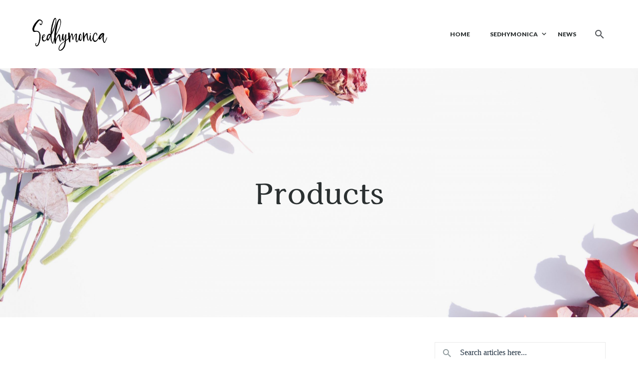

--- FILE ---
content_type: text/html; charset=UTF-8
request_url: https://www.sedhymonica.com/products
body_size: 97075
content:
<!DOCTYPE html>

<html lang="ja">
<head>
<meta charset="UTF-8" />
<link rel="profile" href="http://gmpg.org/xfn/11">

<!-- Responsive -->
<meta name="viewport" content="width=device-width, initial-scale=1">

<link rel="pingback" href="https://www.sedhymonica.com/xmlrpc.php">
<title>Products &#8211; Sedhymonica Suwai</title>
<meta name='robots' content='max-image-preview:large' />
<link rel='dns-prefetch' href='//webfonts.sakura.ne.jp' />
<link href='https://fonts.gstatic.com' crossorigin rel='preconnect' />
<link rel="alternate" type="application/rss+xml" title="Sedhymonica Suwai &raquo; フィード" href="https://www.sedhymonica.com/feed" />
<link rel="alternate" type="application/rss+xml" title="Sedhymonica Suwai &raquo; コメントフィード" href="https://www.sedhymonica.com/comments/feed" />
<script type="text/javascript">
/* <![CDATA[ */
window._wpemojiSettings = {"baseUrl":"https:\/\/s.w.org\/images\/core\/emoji\/14.0.0\/72x72\/","ext":".png","svgUrl":"https:\/\/s.w.org\/images\/core\/emoji\/14.0.0\/svg\/","svgExt":".svg","source":{"concatemoji":"https:\/\/www.sedhymonica.com\/wp-includes\/js\/wp-emoji-release.min.js?ver=6.4.2"}};
/*! This file is auto-generated */
!function(i,n){var o,s,e;function c(e){try{var t={supportTests:e,timestamp:(new Date).valueOf()};sessionStorage.setItem(o,JSON.stringify(t))}catch(e){}}function p(e,t,n){e.clearRect(0,0,e.canvas.width,e.canvas.height),e.fillText(t,0,0);var t=new Uint32Array(e.getImageData(0,0,e.canvas.width,e.canvas.height).data),r=(e.clearRect(0,0,e.canvas.width,e.canvas.height),e.fillText(n,0,0),new Uint32Array(e.getImageData(0,0,e.canvas.width,e.canvas.height).data));return t.every(function(e,t){return e===r[t]})}function u(e,t,n){switch(t){case"flag":return n(e,"\ud83c\udff3\ufe0f\u200d\u26a7\ufe0f","\ud83c\udff3\ufe0f\u200b\u26a7\ufe0f")?!1:!n(e,"\ud83c\uddfa\ud83c\uddf3","\ud83c\uddfa\u200b\ud83c\uddf3")&&!n(e,"\ud83c\udff4\udb40\udc67\udb40\udc62\udb40\udc65\udb40\udc6e\udb40\udc67\udb40\udc7f","\ud83c\udff4\u200b\udb40\udc67\u200b\udb40\udc62\u200b\udb40\udc65\u200b\udb40\udc6e\u200b\udb40\udc67\u200b\udb40\udc7f");case"emoji":return!n(e,"\ud83e\udef1\ud83c\udffb\u200d\ud83e\udef2\ud83c\udfff","\ud83e\udef1\ud83c\udffb\u200b\ud83e\udef2\ud83c\udfff")}return!1}function f(e,t,n){var r="undefined"!=typeof WorkerGlobalScope&&self instanceof WorkerGlobalScope?new OffscreenCanvas(300,150):i.createElement("canvas"),a=r.getContext("2d",{willReadFrequently:!0}),o=(a.textBaseline="top",a.font="600 32px Arial",{});return e.forEach(function(e){o[e]=t(a,e,n)}),o}function t(e){var t=i.createElement("script");t.src=e,t.defer=!0,i.head.appendChild(t)}"undefined"!=typeof Promise&&(o="wpEmojiSettingsSupports",s=["flag","emoji"],n.supports={everything:!0,everythingExceptFlag:!0},e=new Promise(function(e){i.addEventListener("DOMContentLoaded",e,{once:!0})}),new Promise(function(t){var n=function(){try{var e=JSON.parse(sessionStorage.getItem(o));if("object"==typeof e&&"number"==typeof e.timestamp&&(new Date).valueOf()<e.timestamp+604800&&"object"==typeof e.supportTests)return e.supportTests}catch(e){}return null}();if(!n){if("undefined"!=typeof Worker&&"undefined"!=typeof OffscreenCanvas&&"undefined"!=typeof URL&&URL.createObjectURL&&"undefined"!=typeof Blob)try{var e="postMessage("+f.toString()+"("+[JSON.stringify(s),u.toString(),p.toString()].join(",")+"));",r=new Blob([e],{type:"text/javascript"}),a=new Worker(URL.createObjectURL(r),{name:"wpTestEmojiSupports"});return void(a.onmessage=function(e){c(n=e.data),a.terminate(),t(n)})}catch(e){}c(n=f(s,u,p))}t(n)}).then(function(e){for(var t in e)n.supports[t]=e[t],n.supports.everything=n.supports.everything&&n.supports[t],"flag"!==t&&(n.supports.everythingExceptFlag=n.supports.everythingExceptFlag&&n.supports[t]);n.supports.everythingExceptFlag=n.supports.everythingExceptFlag&&!n.supports.flag,n.DOMReady=!1,n.readyCallback=function(){n.DOMReady=!0}}).then(function(){return e}).then(function(){var e;n.supports.everything||(n.readyCallback(),(e=n.source||{}).concatemoji?t(e.concatemoji):e.wpemoji&&e.twemoji&&(t(e.twemoji),t(e.wpemoji)))}))}((window,document),window._wpemojiSettings);
/* ]]> */
</script>
<style id='wp-emoji-styles-inline-css' type='text/css'>

	img.wp-smiley, img.emoji {
		display: inline !important;
		border: none !important;
		box-shadow: none !important;
		height: 1em !important;
		width: 1em !important;
		margin: 0 0.07em !important;
		vertical-align: -0.1em !important;
		background: none !important;
		padding: 0 !important;
	}
</style>
<link rel='stylesheet' id='wp-block-library-css' href='https://www.sedhymonica.com/wp-includes/css/dist/block-library/style.min.css?ver=6.4.2' type='text/css' media='all' />
<style id='classic-theme-styles-inline-css' type='text/css'>
/*! This file is auto-generated */
.wp-block-button__link{color:#fff;background-color:#32373c;border-radius:9999px;box-shadow:none;text-decoration:none;padding:calc(.667em + 2px) calc(1.333em + 2px);font-size:1.125em}.wp-block-file__button{background:#32373c;color:#fff;text-decoration:none}
</style>
<style id='global-styles-inline-css' type='text/css'>
body{--wp--preset--color--black: #000000;--wp--preset--color--cyan-bluish-gray: #abb8c3;--wp--preset--color--white: #ffffff;--wp--preset--color--pale-pink: #f78da7;--wp--preset--color--vivid-red: #cf2e2e;--wp--preset--color--luminous-vivid-orange: #ff6900;--wp--preset--color--luminous-vivid-amber: #fcb900;--wp--preset--color--light-green-cyan: #7bdcb5;--wp--preset--color--vivid-green-cyan: #00d084;--wp--preset--color--pale-cyan-blue: #8ed1fc;--wp--preset--color--vivid-cyan-blue: #0693e3;--wp--preset--color--vivid-purple: #9b51e0;--wp--preset--color--primary-accent: #675478;--wp--preset--color--labels: #6c7781;--wp--preset--color--heading: ;--wp--preset--gradient--vivid-cyan-blue-to-vivid-purple: linear-gradient(135deg,rgba(6,147,227,1) 0%,rgb(155,81,224) 100%);--wp--preset--gradient--light-green-cyan-to-vivid-green-cyan: linear-gradient(135deg,rgb(122,220,180) 0%,rgb(0,208,130) 100%);--wp--preset--gradient--luminous-vivid-amber-to-luminous-vivid-orange: linear-gradient(135deg,rgba(252,185,0,1) 0%,rgba(255,105,0,1) 100%);--wp--preset--gradient--luminous-vivid-orange-to-vivid-red: linear-gradient(135deg,rgba(255,105,0,1) 0%,rgb(207,46,46) 100%);--wp--preset--gradient--very-light-gray-to-cyan-bluish-gray: linear-gradient(135deg,rgb(238,238,238) 0%,rgb(169,184,195) 100%);--wp--preset--gradient--cool-to-warm-spectrum: linear-gradient(135deg,rgb(74,234,220) 0%,rgb(151,120,209) 20%,rgb(207,42,186) 40%,rgb(238,44,130) 60%,rgb(251,105,98) 80%,rgb(254,248,76) 100%);--wp--preset--gradient--blush-light-purple: linear-gradient(135deg,rgb(255,206,236) 0%,rgb(152,150,240) 100%);--wp--preset--gradient--blush-bordeaux: linear-gradient(135deg,rgb(254,205,165) 0%,rgb(254,45,45) 50%,rgb(107,0,62) 100%);--wp--preset--gradient--luminous-dusk: linear-gradient(135deg,rgb(255,203,112) 0%,rgb(199,81,192) 50%,rgb(65,88,208) 100%);--wp--preset--gradient--pale-ocean: linear-gradient(135deg,rgb(255,245,203) 0%,rgb(182,227,212) 50%,rgb(51,167,181) 100%);--wp--preset--gradient--electric-grass: linear-gradient(135deg,rgb(202,248,128) 0%,rgb(113,206,126) 100%);--wp--preset--gradient--midnight: linear-gradient(135deg,rgb(2,3,129) 0%,rgb(40,116,252) 100%);--wp--preset--font-size--small: 14px;--wp--preset--font-size--medium: 20px;--wp--preset--font-size--large: 20px;--wp--preset--font-size--x-large: 42px;--wp--preset--font-size--normal: 18px;--wp--preset--font-size--larger: 36px;--wp--preset--spacing--20: 0.44rem;--wp--preset--spacing--30: 0.67rem;--wp--preset--spacing--40: 1rem;--wp--preset--spacing--50: 1.5rem;--wp--preset--spacing--60: 2.25rem;--wp--preset--spacing--70: 3.38rem;--wp--preset--spacing--80: 5.06rem;--wp--preset--shadow--natural: 6px 6px 9px rgba(0, 0, 0, 0.2);--wp--preset--shadow--deep: 12px 12px 50px rgba(0, 0, 0, 0.4);--wp--preset--shadow--sharp: 6px 6px 0px rgba(0, 0, 0, 0.2);--wp--preset--shadow--outlined: 6px 6px 0px -3px rgba(255, 255, 255, 1), 6px 6px rgba(0, 0, 0, 1);--wp--preset--shadow--crisp: 6px 6px 0px rgba(0, 0, 0, 1);}:where(.is-layout-flex){gap: 0.5em;}:where(.is-layout-grid){gap: 0.5em;}body .is-layout-flow > .alignleft{float: left;margin-inline-start: 0;margin-inline-end: 2em;}body .is-layout-flow > .alignright{float: right;margin-inline-start: 2em;margin-inline-end: 0;}body .is-layout-flow > .aligncenter{margin-left: auto !important;margin-right: auto !important;}body .is-layout-constrained > .alignleft{float: left;margin-inline-start: 0;margin-inline-end: 2em;}body .is-layout-constrained > .alignright{float: right;margin-inline-start: 2em;margin-inline-end: 0;}body .is-layout-constrained > .aligncenter{margin-left: auto !important;margin-right: auto !important;}body .is-layout-constrained > :where(:not(.alignleft):not(.alignright):not(.alignfull)){max-width: var(--wp--style--global--content-size);margin-left: auto !important;margin-right: auto !important;}body .is-layout-constrained > .alignwide{max-width: var(--wp--style--global--wide-size);}body .is-layout-flex{display: flex;}body .is-layout-flex{flex-wrap: wrap;align-items: center;}body .is-layout-flex > *{margin: 0;}body .is-layout-grid{display: grid;}body .is-layout-grid > *{margin: 0;}:where(.wp-block-columns.is-layout-flex){gap: 2em;}:where(.wp-block-columns.is-layout-grid){gap: 2em;}:where(.wp-block-post-template.is-layout-flex){gap: 1.25em;}:where(.wp-block-post-template.is-layout-grid){gap: 1.25em;}.has-black-color{color: var(--wp--preset--color--black) !important;}.has-cyan-bluish-gray-color{color: var(--wp--preset--color--cyan-bluish-gray) !important;}.has-white-color{color: var(--wp--preset--color--white) !important;}.has-pale-pink-color{color: var(--wp--preset--color--pale-pink) !important;}.has-vivid-red-color{color: var(--wp--preset--color--vivid-red) !important;}.has-luminous-vivid-orange-color{color: var(--wp--preset--color--luminous-vivid-orange) !important;}.has-luminous-vivid-amber-color{color: var(--wp--preset--color--luminous-vivid-amber) !important;}.has-light-green-cyan-color{color: var(--wp--preset--color--light-green-cyan) !important;}.has-vivid-green-cyan-color{color: var(--wp--preset--color--vivid-green-cyan) !important;}.has-pale-cyan-blue-color{color: var(--wp--preset--color--pale-cyan-blue) !important;}.has-vivid-cyan-blue-color{color: var(--wp--preset--color--vivid-cyan-blue) !important;}.has-vivid-purple-color{color: var(--wp--preset--color--vivid-purple) !important;}.has-black-background-color{background-color: var(--wp--preset--color--black) !important;}.has-cyan-bluish-gray-background-color{background-color: var(--wp--preset--color--cyan-bluish-gray) !important;}.has-white-background-color{background-color: var(--wp--preset--color--white) !important;}.has-pale-pink-background-color{background-color: var(--wp--preset--color--pale-pink) !important;}.has-vivid-red-background-color{background-color: var(--wp--preset--color--vivid-red) !important;}.has-luminous-vivid-orange-background-color{background-color: var(--wp--preset--color--luminous-vivid-orange) !important;}.has-luminous-vivid-amber-background-color{background-color: var(--wp--preset--color--luminous-vivid-amber) !important;}.has-light-green-cyan-background-color{background-color: var(--wp--preset--color--light-green-cyan) !important;}.has-vivid-green-cyan-background-color{background-color: var(--wp--preset--color--vivid-green-cyan) !important;}.has-pale-cyan-blue-background-color{background-color: var(--wp--preset--color--pale-cyan-blue) !important;}.has-vivid-cyan-blue-background-color{background-color: var(--wp--preset--color--vivid-cyan-blue) !important;}.has-vivid-purple-background-color{background-color: var(--wp--preset--color--vivid-purple) !important;}.has-black-border-color{border-color: var(--wp--preset--color--black) !important;}.has-cyan-bluish-gray-border-color{border-color: var(--wp--preset--color--cyan-bluish-gray) !important;}.has-white-border-color{border-color: var(--wp--preset--color--white) !important;}.has-pale-pink-border-color{border-color: var(--wp--preset--color--pale-pink) !important;}.has-vivid-red-border-color{border-color: var(--wp--preset--color--vivid-red) !important;}.has-luminous-vivid-orange-border-color{border-color: var(--wp--preset--color--luminous-vivid-orange) !important;}.has-luminous-vivid-amber-border-color{border-color: var(--wp--preset--color--luminous-vivid-amber) !important;}.has-light-green-cyan-border-color{border-color: var(--wp--preset--color--light-green-cyan) !important;}.has-vivid-green-cyan-border-color{border-color: var(--wp--preset--color--vivid-green-cyan) !important;}.has-pale-cyan-blue-border-color{border-color: var(--wp--preset--color--pale-cyan-blue) !important;}.has-vivid-cyan-blue-border-color{border-color: var(--wp--preset--color--vivid-cyan-blue) !important;}.has-vivid-purple-border-color{border-color: var(--wp--preset--color--vivid-purple) !important;}.has-vivid-cyan-blue-to-vivid-purple-gradient-background{background: var(--wp--preset--gradient--vivid-cyan-blue-to-vivid-purple) !important;}.has-light-green-cyan-to-vivid-green-cyan-gradient-background{background: var(--wp--preset--gradient--light-green-cyan-to-vivid-green-cyan) !important;}.has-luminous-vivid-amber-to-luminous-vivid-orange-gradient-background{background: var(--wp--preset--gradient--luminous-vivid-amber-to-luminous-vivid-orange) !important;}.has-luminous-vivid-orange-to-vivid-red-gradient-background{background: var(--wp--preset--gradient--luminous-vivid-orange-to-vivid-red) !important;}.has-very-light-gray-to-cyan-bluish-gray-gradient-background{background: var(--wp--preset--gradient--very-light-gray-to-cyan-bluish-gray) !important;}.has-cool-to-warm-spectrum-gradient-background{background: var(--wp--preset--gradient--cool-to-warm-spectrum) !important;}.has-blush-light-purple-gradient-background{background: var(--wp--preset--gradient--blush-light-purple) !important;}.has-blush-bordeaux-gradient-background{background: var(--wp--preset--gradient--blush-bordeaux) !important;}.has-luminous-dusk-gradient-background{background: var(--wp--preset--gradient--luminous-dusk) !important;}.has-pale-ocean-gradient-background{background: var(--wp--preset--gradient--pale-ocean) !important;}.has-electric-grass-gradient-background{background: var(--wp--preset--gradient--electric-grass) !important;}.has-midnight-gradient-background{background: var(--wp--preset--gradient--midnight) !important;}.has-small-font-size{font-size: var(--wp--preset--font-size--small) !important;}.has-medium-font-size{font-size: var(--wp--preset--font-size--medium) !important;}.has-large-font-size{font-size: var(--wp--preset--font-size--large) !important;}.has-x-large-font-size{font-size: var(--wp--preset--font-size--x-large) !important;}
.wp-block-navigation a:where(:not(.wp-element-button)){color: inherit;}
:where(.wp-block-post-template.is-layout-flex){gap: 1.25em;}:where(.wp-block-post-template.is-layout-grid){gap: 1.25em;}
:where(.wp-block-columns.is-layout-flex){gap: 2em;}:where(.wp-block-columns.is-layout-grid){gap: 2em;}
.wp-block-pullquote{font-size: 1.5em;line-height: 1.6;}
</style>
<link rel='stylesheet' id='contact-form-7-css' href='https://www.sedhymonica.com/wp-content/plugins/contact-form-7/includes/css/styles.css?ver=5.8.4' type='text/css' media='all' />
<link rel='stylesheet' id='eeb-css-frontend-css' href='https://www.sedhymonica.com/wp-content/plugins/email-encoder-bundle/core/includes/assets/css/style.css?ver=231118-143107' type='text/css' media='all' />
<link rel='stylesheet' id='parent-style-css' href='https://www.sedhymonica.com/wp-content/themes/regn/style.css?ver=6.4.2' type='text/css' media='all' />
<link rel='stylesheet' id='child-style-css' href='https://www.sedhymonica.com/wp-content/themes/regn-child/style.css?ver=6.4.2' type='text/css' media='all' />
<link rel='stylesheet' id='bootstrap-css' href='https://www.sedhymonica.com/wp-content/themes/regn/css/bootstrap.css?ver=6.4.2' type='text/css' media='all' />
<link rel='stylesheet' id='codeless-theme-style-css' href='https://www.sedhymonica.com/wp-content/themes/regn/css/theme.min.css?ver=6.4.2' type='text/css' media='all' />
<link rel='stylesheet' id='codeless-style-css' href='https://www.sedhymonica.com/wp-content/themes/regn-child/style.css?ver=6.4.2' type='text/css' media='all' />
<link rel='stylesheet' id='owl-carousel-css' href='https://www.sedhymonica.com/wp-content/themes/regn/css/owl.carousel.min.css?ver=6.4.2' type='text/css' media='all' />
<link rel='stylesheet' id='fancybox-css' href='https://www.sedhymonica.com/wp-content/themes/regn/css/jquery.fancybox.min.css?ver=6.4.2' type='text/css' media='all' />
<link rel='stylesheet' id='js_composer_front-css' href='https://www.sedhymonica.com/wp-content/plugins/js_composer/assets/css/js_composer.min.css?ver=7.1' type='text/css' media='all' />
<link rel='stylesheet' id='codeless-dynamic-css' href='https://www.sedhymonica.com/wp-content/themes/regn/css/codeless-dynamic.css?ver=6.4.2' type='text/css' media='all' />
<style id='codeless-dynamic-inline-css' type='text/css'>



  	 	 
	 .cl-header__row--main{
	 	margin-bottom: 50;
	 }

	
	@media (min-width:992px){
		
			}

	@media (min-width:992px){
		body.cl-layout-wrapper .cl-page-header__content,
		body.cl-layout-wrapper .cl-post-header__content{
			padding-bottom: 0px;
		}
	}


	 	 
	 .cl-header__row--top{
	 	border-bottom-width: 0px;
	 }


	 	 
	 .cl-header__row--extra{
	 	border-bottom-width: 0px;
	 }

	 	 
	 footer#colophon .cl-footer__main{
	 	padding-top: 60px;
padding-bottom: 55px;
	 }

	 
	 
	
	
	
		body:not(.cl-layout-boxed), body.cl-layout-boxed #wrapper.cl-boxed-layout{ background-color: #ffffff !important }
	
	
	.cl-slider--modern .cl-entry__wrapper, .cl-slider--modern .cl-owl-nav{
		width:1180px;
	}
  

	input:not([type="submit"])::-webkit-input-placeholder, 
	select::-webkit-input-placeholder, 
	textarea::-webkit-input-placeholder{
		color:#1e2e3e	} 
	
	input:not([type="submit"]):-moz-placeholder, 
	select:-moz-placeholder, 
	textarea:-moz-placeholder{
		color:#1e2e3e	}

	input:not([type="submit"]):-ms-input-placeholder, 
	select:-ms-input-placeholder, 
	textarea:-ms-input-placeholder{
		color:#1e2e3e	}

	
		.vc_row[data-vc-full-width="true"]{
		margin-top:40px;
		margin-bottom:40px;
	}

	.vc_row-full-width.vc_clearfix + .vc_row[data-vc-full-width="true"]{
		margin-top:-40px;
	}

	.vc_row[data-vc-full-width="true"]{
		padding-top:80px;
	}

	.vc_row[data-vc-full-width="true"]{
		padding-bottom:80px;
	}

	@media (max-width:767px){
		.wpb_column > .vc_column-inner{
			padding-top:calc( 40px );
			padding-bottom:calc( 40px );
		}
	}


	.vc_col-has-fill>.vc_column-inner, 
	.vc_row-has-fill+.vc_row-full-width+.vc_row>.vc_column_container>.vc_column-inner, 
	.vc_row-has-fill+.vc_row>.vc_column_container>.vc_column-inner, 
	.vc_row-has-fill>.vc_column_container>.vc_column-inner{
		padding-top:0 ;
	}
	
	.cl-team-grid-item:hover .cl-team-grid-item__triangle{
		border-color: transparent #675478 !important;
	}

	.cl-price-list__recommended{
		border-color: #675478 transparent transparent transparent;
	}

	.cl-lightbox-video a i{
		text-shadow: 4px 4px 16px rgba(103,84,120,0.42);
	}

	.woocommerce-page div.product .woocommerce-tabs ul.tabs li.active{
		border-top:1px solid #675478	}
	
.grecaptcha-badge { visibility: hidden; }

.cl-page-header{
		margin-bottom: 50px;
}
.cl-post-header{
		margin-bottom: 50px;
}

.mb-10{
    margin-bottom: 10px;		
}
.mb-20{
    margin-bottom: 20px;		
}
.mb-30{
    margin-bottom: 30px;		
}
.mb-40{
    margin-bottom: 40px;		
}
.mb-50{
    margin-bottom: 50px;		
}
.align-middle{
		vertical-align: middle;
}
.align-bottom{
		vertical-align: bottom;
}
.mt-auto{
		margin-top:auto;
}


.pb-10{
    padding-bottom: 10px;		
}
.pb-20{
    padding-bottom: 20px;		
}
.pb-30{
    padding-bottom: 30px;		
}
.stay_in_touch img{
    width:auto !important;
}

.stay_in_touch .cl-service-icon-center__icon{
    height:60px;
    display:flex;
    align-items:center;
    margin-bottom:30px;
}

@media (min-width:768px) and (max-width:991px){
		.cl-blog--grid-11 .cl-blog__list{
				display:block;
		}
}

@media (max-width:991px){
		.cl-testimonial-left .cl-owl-nav{
	bottom:30px;
}
		.cl-team-grid .cl-team-grid-item{
				margin-bottom:20px;
		}
		.cl-blog--module-grid-blocks .cl-entry{
				margin-bottom:20px;
		}
}
	
</style>
<script type="text/javascript" src="https://www.sedhymonica.com/wp-includes/js/jquery/jquery.min.js?ver=3.7.1" id="jquery-core-js"></script>
<script type="text/javascript" src="https://www.sedhymonica.com/wp-includes/js/jquery/jquery-migrate.min.js?ver=3.4.1" id="jquery-migrate-js"></script>
<script type="text/javascript" src="//webfonts.sakura.ne.jp/js/sakurav3.js?fadein=0&amp;ver=3.1.3" id="typesquare_std-js"></script>
<script type="text/javascript" src="https://www.sedhymonica.com/wp-content/plugins/email-encoder-bundle/core/includes/assets/js/custom.js?ver=231118-143107" id="eeb-js-frontend-js"></script>
<script type="text/javascript" src="https://www.sedhymonica.com/wp-includes/js/imagesloaded.min.js?ver=5.0.0" id="imagesloaded-js"></script>
<script type="text/javascript" id="codeless-main-js-extra">
/* <![CDATA[ */
var codeless_global = {"ajax_url":"https:\/\/www.sedhymonica.com\/wp-admin\/admin-ajax.php","FRONT_LIB_JS":"https:\/\/www.sedhymonica.com\/wp-content\/themes\/regn\/js\/","FRONT_LIB_CSS":"https:\/\/www.sedhymonica.com\/wp-content\/themes\/regn\/css\/","postSwiperOptions":{"effect":"scroll","lazyLoading":false,"autoplay":"","loop":false,"pagination":".swiper-pagination","paginationClickable":true,"nextButton":".swiper-button-next","prevButton":".swiper-button-prev"},"cl_btn_classes":"cl-btn cl-btn--color-normal cl-btn--size-medium cl-btn--style-rounded"};
/* ]]> */
</script>
<script type="text/javascript" src="https://www.sedhymonica.com/wp-content/themes/regn/js/codeless-main.js?ver=6.4.2" id="codeless-main-js"></script>
<script type="text/javascript" src="https://www.sedhymonica.com/wp-content/themes/regn/js/bowser.min.js?ver=6.4.2" id="bowser-js"></script>
<script type="text/javascript" src="https://www.sedhymonica.com/wp-content/themes/regn/js/jquery.fancybox.min.js?ver=6.4.2" id="fancybox-js"></script>
<script type="text/javascript" src="https://www.sedhymonica.com/wp-content/themes/regn/js/jquery.nanoscroller.min.js?ver=6.4.2" id="nanoscroller-js"></script>
<script type="text/javascript" src="https://www.sedhymonica.com/wp-content/themes/regn/js/smoothscroll.js?ver=6.4.2" id="smoothscroll-js"></script>
<script></script><link rel="https://api.w.org/" href="https://www.sedhymonica.com/wp-json/" /><link rel="alternate" type="application/json" href="https://www.sedhymonica.com/wp-json/wp/v2/pages/220" /><link rel="EditURI" type="application/rsd+xml" title="RSD" href="https://www.sedhymonica.com/xmlrpc.php?rsd" />
<meta name="generator" content="WordPress 6.4.2" />
<link rel="canonical" href="https://www.sedhymonica.com/products" />
<link rel='shortlink' href='https://www.sedhymonica.com/?p=220' />
<link rel="alternate" type="application/json+oembed" href="https://www.sedhymonica.com/wp-json/oembed/1.0/embed?url=https%3A%2F%2Fwww.sedhymonica.com%2Fproducts" />
<link rel="alternate" type="text/xml+oembed" href="https://www.sedhymonica.com/wp-json/oembed/1.0/embed?url=https%3A%2F%2Fwww.sedhymonica.com%2Fproducts&#038;format=xml" />
<style type='text/css'>
h1,h2,h3,h1:lang(ja),h2:lang(ja),h3:lang(ja),.entry-title:lang(ja){ font-family: "解ミン 宙 B";}h4,h5,h6,h4:lang(ja),h5:lang(ja),h6:lang(ja),div.entry-meta span:lang(ja),footer.entry-footer span:lang(ja){ font-family: "丸フォーク M";}.hentry,.entry-content p,.post-inner.entry-content p,#comments div:lang(ja){ font-family: "フォーク R";}strong,b,#comments .comment-author .fn:lang(ja){ font-family: "フォーク M";}</style>
<meta name="generator" content="Powered by WPBakery Page Builder - drag and drop page builder for WordPress."/>
<meta name="generator" content="Powered by Slider Revolution 6.6.16 - responsive, Mobile-Friendly Slider Plugin for WordPress with comfortable drag and drop interface." />
<link rel="icon" href="https://www.sedhymonica.com/wp-content/uploads/2021/07/cropped-site-icon-32x32.png" sizes="32x32" />
<link rel="icon" href="https://www.sedhymonica.com/wp-content/uploads/2021/07/cropped-site-icon-192x192.png" sizes="192x192" />
<link rel="apple-touch-icon" href="https://www.sedhymonica.com/wp-content/uploads/2021/07/cropped-site-icon-180x180.png" />
<meta name="msapplication-TileImage" content="https://www.sedhymonica.com/wp-content/uploads/2021/07/cropped-site-icon-270x270.png" />
<script>function setREVStartSize(e){
			//window.requestAnimationFrame(function() {
				window.RSIW = window.RSIW===undefined ? window.innerWidth : window.RSIW;
				window.RSIH = window.RSIH===undefined ? window.innerHeight : window.RSIH;
				try {
					var pw = document.getElementById(e.c).parentNode.offsetWidth,
						newh;
					pw = pw===0 || isNaN(pw) || (e.l=="fullwidth" || e.layout=="fullwidth") ? window.RSIW : pw;
					e.tabw = e.tabw===undefined ? 0 : parseInt(e.tabw);
					e.thumbw = e.thumbw===undefined ? 0 : parseInt(e.thumbw);
					e.tabh = e.tabh===undefined ? 0 : parseInt(e.tabh);
					e.thumbh = e.thumbh===undefined ? 0 : parseInt(e.thumbh);
					e.tabhide = e.tabhide===undefined ? 0 : parseInt(e.tabhide);
					e.thumbhide = e.thumbhide===undefined ? 0 : parseInt(e.thumbhide);
					e.mh = e.mh===undefined || e.mh=="" || e.mh==="auto" ? 0 : parseInt(e.mh,0);
					if(e.layout==="fullscreen" || e.l==="fullscreen")
						newh = Math.max(e.mh,window.RSIH);
					else{
						e.gw = Array.isArray(e.gw) ? e.gw : [e.gw];
						for (var i in e.rl) if (e.gw[i]===undefined || e.gw[i]===0) e.gw[i] = e.gw[i-1];
						e.gh = e.el===undefined || e.el==="" || (Array.isArray(e.el) && e.el.length==0)? e.gh : e.el;
						e.gh = Array.isArray(e.gh) ? e.gh : [e.gh];
						for (var i in e.rl) if (e.gh[i]===undefined || e.gh[i]===0) e.gh[i] = e.gh[i-1];
											
						var nl = new Array(e.rl.length),
							ix = 0,
							sl;
						e.tabw = e.tabhide>=pw ? 0 : e.tabw;
						e.thumbw = e.thumbhide>=pw ? 0 : e.thumbw;
						e.tabh = e.tabhide>=pw ? 0 : e.tabh;
						e.thumbh = e.thumbhide>=pw ? 0 : e.thumbh;
						for (var i in e.rl) nl[i] = e.rl[i]<window.RSIW ? 0 : e.rl[i];
						sl = nl[0];
						for (var i in nl) if (sl>nl[i] && nl[i]>0) { sl = nl[i]; ix=i;}
						var m = pw>(e.gw[ix]+e.tabw+e.thumbw) ? 1 : (pw-(e.tabw+e.thumbw)) / (e.gw[ix]);
						newh =  (e.gh[ix] * m) + (e.tabh + e.thumbh);
					}
					var el = document.getElementById(e.c);
					if (el!==null && el) el.style.height = newh+"px";
					el = document.getElementById(e.c+"_wrapper");
					if (el!==null && el) {
						el.style.height = newh+"px";
						el.style.display = "block";
					}
				} catch(e){
					console.log("Failure at Presize of Slider:" + e)
				}
			//});
		  };</script>
<style id="kirki-inline-styles">.cl-logo__img{height:66px;}.cl-header__navigation:not(.cl-mobile-menu) .cl-header__menu > li > a, .cl-offcanvas-menu nav ul li a, .cl-fullscreen-overlay__menu li a{font-family:Lato;font-size:12px;font-weight:400;letter-spacing:0px;line-height:26px;text-align:center;text-transform:uppercase;}.cl-header__menu__megamenu h6, .cl-header__menu li ul li.has-submenu > a, .cl-mobile-menu nav > ul > li > a{font-family:Montserrat;font-size:12px;font-weight:700;letter-spacing:4px;line-height:24px;text-transform:uppercase;color:#a7a7a7;}.cl-header__navigation.cl-mobile-menu li a, .cl-header__navigation:not(.cl-mobile-menu) .cl-header__menu li ul li:not(.has-submenu) a, .cl-submenu a, .cl-submenu .empty, .cl-header__tool--shop .total{font-size:14px;font-weight:400;letter-spacing:0px;line-height:24px;text-transform:none;color:#a7a7a7;}.cl-header__row--top{height:40px;font-size:11px;font-weight:400;line-height:1.2;text-transform:uppercase;border-color:#eaebec;}.cl-header__row--extra{height:40px;color:#5d6064;background-color:#f1f1f1;}.vc_row:not(.vc_inner):not([data-vc-full-width="true"]){padding-top:40px;padding-bottom:40px;}.inner-content-row, .vc_row:first-child:not(.vc_inner){padding-top:0px;}.inner-content-row, .vc_row:last-child:not(.vc_inner){padding-bottom:0px;}.cl-element, .wpb_content_element, .vc_row.vc_inner{margin-bottom:30px;}aside .widget, .cl-sidenav .widget{padding-bottom:22px;padding-top:22px;}.cl-logo__font{color:#f97254;}.cl-header__navigation:not(.cl-mobile-menu) .cl-header__menu > li > a, .cl-fullscreen-overlay__menu li a, .cl-fullscreen-overlay__menu .cl-menu-item-description{color:#2b3031;}.cl-header--dark .cl-header__navigation:not(.cl-mobile-menu) .cl-header__menu > li:hover > a, .cl-header--dark .cl-header__navigation:not(.cl-mobile-menu) .cl-header__menu > li.current-menu-item > a, .cl-header--dark .cl-header__navigation:not(.cl-mobile-menu) .cl-header__menu > li.current-menu-parent > a, .cl-fullscreen-overlay__menu li a:hover, .cl-fullscreen-overlay__menu li.current-menu-item > a{color:#f97254!important;}.cl-header__row--main{color:#53565a;}.cl-header__row--main, .cl-header__row--main:before{background-color:#fff;}.cl-header__row--main, .cl-header__row--main .cl-header__element, .cl-header__tool{border-color:#eaebec;}.cl-header__row--top, .cl-header__row--top .dd-selected-text, .cl-header__row--top .woocommerce-currency-switcher-form a.dd-option, .cl-header__row--top .wpml-ls-legacy-dropdown a span, .cl-header__row--top a{color:#5a5d62;}.cl-header__row--top, .cl-header__row--top .woocommerce-currency-switcher-form a.dd-option, .cl-header__row--top .wpml-ls-legacy-dropdown a{background-color:#f1f1f1;}.cl-header__row--extra, .cl-header__row--extra .cl-header__container{border-color:#eaebec;}.cl-header .cl-header__menu li ul a:hover, .cl-header__navigation.cl-mobile-menu li a:hover, .cl-header__navigation.cl-mobile-menu h6:hover, #site-header-search input[type="search"]{color:#ffffff!important;}.cl-header__menu__megamenu, .cl-header__menu > li ul, .cl-mobile-menu, .cl-submenu, .cl-header__tools .cl-header__tool--search-style-box .cl-header__search-form{background-color:#222a2c;}.cl-header__navigation .cl-header__menu__megamenu>ul>li{border-color:#2e383b;}.cl-header--sticky-prepare .cl-header__row--main{background-color:#fff!important;}.cl-header__tool--side-menu .cl-header__tool__link span{background-color:#53565a;}.cl-header__socials a i{color:#5d6064;}.cl-header__socials--style-circle-bg a{background-color:#f1f1f1;}.cl-header__socials--style-circle-bg a, .cl-header__socials--style-circle-border a{border-color:#e1e1e1;}.cl-header__icontext i{color:#5b5e61;}.cl-fullscreen-overlay{background-color:rgba(39,47,49,0.93);}body:not(.cl-layout-boxed), body.cl-layout-boxed #wrapper.cl-boxed-layout, .cl-layout-bordered .cl-layout-border-container>div{background-color:#ffffff;}.cl-entry-single-section--tags a, .cl-slider--image-no{background-color:#f3f3f3;}.widget_polls-widget .Buttons, .widget_mc4wp_form_widget input[type="submit"]{background-color:#191e23;}.widget_polls-widget .Buttons{border-color:#191e23;}article.sticky, .widget-title, .widget_divider, .cl-entry-single-navigation, .cl-pagination li .current, .cl-pagination-jump a, .cl-single-share-buttons a, .cl-owl-nav button, .apsc-each-profile, .cl-post-header--without-image, .widget_aboutme .wrapper, input:not([type="submit"]), select, textarea, .woocommerce table.shop_table, .woocommerce table.shop_table td, .woocommerce table.shop_table .coupon #coupon_code.input-text, .woocommerce form.checkout_coupon, .woocommerce form.login, .woocommerce form.register{border-color:#eaeaea;}.has-primary-accent-color, .cl-dropcap, .widget_categories li:hover:before, .widget_archive li:hover:before, .cl-header__socials--style-simple a:hover i, p.has-drop-cap:not(:focus):first-letter, .cl-pagination a:hover, a:hover, .widget_contactinfo .info i, .cl-entry__readmore:hover, .cl-blog--style-default .cl-entry__meta--category a, .cl-blog--style-default .cl-entry__meta--author a, .cl-highlight-text, .cl-woo-product__overlay-buttons a.button, .woocommerce ul.products li.product .cl-woo-product__overlay-buttons .cl-view-details:hover, .cl-woo-product__overlay-buttons a.button:hover, .price ins .woocommerce-Price-amount, .woocommerce ul.products li.product .cl-woo-product__title-wrapper .price ins, .cl-filters a.active, .cl-filters a:hover, .wpb-js-composer .vc_tta.vc_general .vc_tta-icon, .cl-blog--style-default .cl-entry__readmore, .cl-blog--style-default .wp-block-quote cite, .cl-footer__main .widget_socials li i, footer .widget_mc4wp_form_widget .mc4wp-form-fields p:after, .cl-service-icon-small--type-icon .cl-service-icon-small__icon>i, .cl-tabbed-woo__nav .active a, .cl-countdown-container .group .value, .cl-testimonial-single .cl-testimonial-item__title, .cl-lightbox-video a i, .cl-blog--style-noimage .cl-entry__meta a, .cl-blog--style-noimage .cl-entry__meta span, .cl-blog--style-noimage .cl-entry__meta, .cl-table-row__text{color:#675478;}.cl-header__mobile-button span, .cl-header__hamburger-button span, .cl-header--light .cl-header__tool__link .cart-total, .has-primary-accent-background-color, .cl-header__socials--style-circle-border a:hover, .cl-header__socials--style-circle-bg a:hover, .cl-sidenav__close span, .cl-entry-single-section--tags a:hover, .cl-footer-toparea .mc4wp-form .mc4wp-form-fields [type="submit"], .cl-pagination-jump a:hover, .cl-owl-nav button:hover, .cl-footer__main input[type="submit"], .cl-fullscreen-overlay__close span, .cl-entry__readmore:hover:before, .cl-pagination-numbers ul .current, .cl-blog--style-media article:not(.has-post-thumbnail) .cl-entry__media, .cl-skill__bar, .woocommerce span.onsale, .cl-team-grid-item:hover .cl-team-grid-item__data, .cl-blog--style-media-alt .cl-entry__media-wrapper, .cl-price-list__button a:hover, .cl-footer__main .widget_socials li a:hover, .cl-blog--style-modern .format-quote .cl-entry__wrapper-media, .woocommerce nav.woocommerce-pagination ul li span.current{background-color:#675478;}.cl-header__socials--style-circle-border a:hover, .cl-pagination-jump a:hover, .cl-owl-nav button:hover, .cl-price-list__button a:hover{border-color:#675478;}html, body, blockquote{color:#8e999c;}h1,h2,h3,h4,h5,h6, .widget_calendar caption, .widget_recent_comments .comment-author-link, .widget_recent_entries a, .has-heading-color, .cl-price-list__price-main, .widget_most_popular .content .author, .widget_recent_comments .comment-author-link, .widget_recent_entries a, .widget_tag_cloud .tag-cloud-link:hover, .cl-content blockquote p, .cl-countdown-container .group .type, .cl-testimonial-single .cl-testimonial-item__content, .cl-testimonial-single .cl-testimonial-item__position, .woocommerce table.shop_table th{color:#2b3031;}.cl-entry__details, .cl-entry__details a, .cl-entry__readmore, aside .widget_most_popular .data, aside .widget_recent_comments li, aside .widget_recent_entries span, aside .widget_tag_cloud .tag_cloud_link, aside .widget_rss .rssSummary, .cl-sidenav .widget_nav_menu a, aside .widget_socials ul i, aside .widget_text p, .cl-page-header__desc, .wp-block-image figcaption, .has-labels-color, .cl-entry-single-section--tags a, .cl-entry-single-comments .comment-meta-item, .comment-reply-link, .comment-edit-link, #cancel-comment-reply-link, .single-post-nav__data .time, .cl-pagination a, .cl-pagination-jump a, .cl-blog--style-headlines .cl-entry__time, .cl-single-share-buttons span, .cl-blog--style-big .cl-entry__content, .cl-owl-nav button, .cl-blog--style-top-news .cl-entry__date, .apsc-count, #respond .logged-in-as, #respond .logged-in-as a, #respond .comment-notes, #respond .comment-notes span{color:#6c7781;}.cl-entry__readmore:before{background-color:#6c7781;}.cl-entry-single-author__title, .cl-entry-single-section__title, .wp-polls-ul li label, .cl-entry__author-data{color:#323639;}.cl-btn--color-normal{color:#ffffff;background-color:#675478;border-color:#675478;}.cl-btn--color-normal:hover{color:#fff;background-color:#78536e;border-color:#78536e;}.cl-btn--color-alt{color:#2b3031;background-color:rgba(255,255,255,0);border-color:#524445;}.cl-btn--color-alt:hover{color:#fff;background-color:#78536e;border-color:#78536e;}input:not([type="submit"]), select, textarea{background-color:#fff;}.vc_tta-tabs.vc_tta-style-default .vc_tta-tabs-container ul.vc_tta-tabs-list li.vc_tta-tab{background-color:#2e3335;border-color:#fff;color:#fff;}.vc_tta-tabs.vc_tta-style-default .vc_tta-tabs-container ul.vc_tta-tabs-list li.vc_tta-tab.vc_active{background-color:#eb513c;}.cl-footer__main{background-color:#272c32;}.cl-footer__main .widget-title, .cl-footer__mainn .rsswidget{color:#ffffff;}.cl-footer__main, .cl-footer__main .tagcloud a{color:#bebfc4;}.cl-footer__main a, .cl-footer__main .widget_rss cite, .cl-footer__main .widget_calendar thead th{color:#bebfc4;}.cl-footer__main a:hover{color:#ffffff;}.cl-footer__main .widget_headlines article, .cl-footer__main, .cl-footer__main select, .cl-footer__main input:not([type="submit"]), .cl-footer__main textarea, .cl-footer__main .tagcloud a{border-color:#30373d;}.cl-footer__main input:not([type="submit"]), .cl-footer__main select, .cl-footer__main textarea, .cl-footer__main .widget_socials li a, .cl-footer__main .tagcloud a{background-color:#30373d;}.cl-footer__main .widget_socials li a:hover i{color:#30373d;}.cl-footer__main input:not([type="submit"])::-webkit-input-placeholder, .cl-footer__main select::-webkit-input-placeholder, .cl-footer__main textarea::-webkit-input-placeholder, .cl-footer__main input:not([type="submit"]):-moz-placeholder, .cl-footer__main select:-moz-placeholder, .cl-footer__main textarea:-moz-placeholder, .cl-footer__main input:not([type="submit"])::-moz-placeholder, .cl-footer__main select::-moz-placeholder, .cl-footer__main textarea::-moz-placeholder, .cl-footer__main input:not([type="submit"]):-ms-input-placeholder, .cl-footer__main select:-ms-input-placeholder, .cl-footer__main textarea:-ms-input-placeholder{color:#b3b7ba;}.cl-footer__main .widget select{color:#b3b7ba;}#copyright{background-color:#22272b;color:#969da3;}#copyright a{color:#969da3 !important;}#copyright a:hover{color:#ffffff !important;}#copyright .cl-footer__content{border-color:#7f8488;padding-top:25px;padding-bottom:25px;}html, body, blockquote cite a, .cl-blog__title, .woocommerce-loop-product__title{font-size:18px;letter-spacing:0px;line-height:1.7;text-transform:none;}h1:not(.cl-custom-font), .h1{font-size:60px;letter-spacing:0px;line-height:1.2;text-transform:none;}h2:not(.cl-custom-font), .h2{font-size:42px;letter-spacing:0px;line-height:1.2;text-transform:none;}h3:not(.cl-custom-font), .h3{font-size:24px;letter-spacing:5px;line-height:1.3;text-transform:uppercase;}h4:not(.cl-custom-font), .h4, .cl-element h4, .cl-btn--style-only_text{font-size:20px;letter-spacing:0px;line-height:1.2;text-transform:none;}h5:not(.cl-custom-font), .h5, .wp-polls form > p{font-size:16px;letter-spacing:0px;line-height:1.75;text-transform:none;}h6:not(.cl-custom-font), .h6, .cl-video-entry__content a, .widget_headlines .cl-entry__title, .woocommerce table.shop_table th{font-size:12px;letter-spacing:0px;line-height:1.75;text-transform:none;}aside .widget-title, .cl-sidenav .widget-title{font-size:14px;letter-spacing:0px;line-height:28px;text-transform:uppercase;}.cl-single-blog .cl-content, .cl-blog .cl-entry .cl-entry__content{font-size:18px;line-height:1.75;}.cl-entry-single-section__title{font-family:Montserrat;font-size:18px;font-weight:700;letter-spacing:0px;line-height:27px;text-transform:uppercase;}blockquote p{font-family:Lato;font-size:24px;font-weight:300;font-style:italic;letter-spacing:0px;line-height:36px;text-transform:none;}.cl-testimonial-bottom .cl-testimonial-item__content, .cl-testimonial-top .cl-testimonial-item__content{font-family:Libre Baskerville;font-size:24px;font-weight:400;letter-spacing:0px;line-height:1.8;text-transform:none;}.cl-counter__odometer{font-family:Lato;font-size:60px;font-weight:600;letter-spacing:0px;line-height:1;}footer .widget-title{font-family:Montserrat;font-size:14px;font-weight:700;letter-spacing:1.4px;line-height:28px;text-transform:uppercase;}.cl-btn{border-width:1px;}footer#colophon .widget{padding-top:15px;padding-bottom:15px;}@media (max-width: 480px){.cl-logo__img{height:37px!important;}}@media (max-width: 767px){.cl-logo__img{height:37px;}}@media (min-width: 992px){.cl-header__menu > li{padding-left:15px;padding-right:15px;}.cl-header__row--main{height:137px;}.cl-header__padding{padding-top:137px;}.cl-header--sticky-active .cl-header__row--main{height:100px;}.cl-post-header__title{font-family:Montserrat;font-size:48px;font-weight:600;letter-spacing:0px;line-height:1.2;text-transform:none;}}@media (min-width: 768px){.cl-header__row--main .cl-header__element{padding-right:15px!important;padding-left:15px!important;}.cl-header__row--top .cl-header__element{padding-right:15px;padding-left:15px;}.cl-header__row--extra .cl-header__element{padding-right:15px;padding-left:15px;}}@media (min-width: 1200px){.container{width:1180px;}}/* latin-ext */
@font-face {
  font-family: 'Lato';
  font-style: italic;
  font-weight: 100;
  font-display: swap;
  src: url(https://www.sedhymonica.com/wp-content/fonts/lato/font) format('woff');
  unicode-range: U+0100-02BA, U+02BD-02C5, U+02C7-02CC, U+02CE-02D7, U+02DD-02FF, U+0304, U+0308, U+0329, U+1D00-1DBF, U+1E00-1E9F, U+1EF2-1EFF, U+2020, U+20A0-20AB, U+20AD-20C0, U+2113, U+2C60-2C7F, U+A720-A7FF;
}
/* latin */
@font-face {
  font-family: 'Lato';
  font-style: italic;
  font-weight: 100;
  font-display: swap;
  src: url(https://www.sedhymonica.com/wp-content/fonts/lato/font) format('woff');
  unicode-range: U+0000-00FF, U+0131, U+0152-0153, U+02BB-02BC, U+02C6, U+02DA, U+02DC, U+0304, U+0308, U+0329, U+2000-206F, U+20AC, U+2122, U+2191, U+2193, U+2212, U+2215, U+FEFF, U+FFFD;
}
/* latin-ext */
@font-face {
  font-family: 'Lato';
  font-style: italic;
  font-weight: 300;
  font-display: swap;
  src: url(https://www.sedhymonica.com/wp-content/fonts/lato/font) format('woff');
  unicode-range: U+0100-02BA, U+02BD-02C5, U+02C7-02CC, U+02CE-02D7, U+02DD-02FF, U+0304, U+0308, U+0329, U+1D00-1DBF, U+1E00-1E9F, U+1EF2-1EFF, U+2020, U+20A0-20AB, U+20AD-20C0, U+2113, U+2C60-2C7F, U+A720-A7FF;
}
/* latin */
@font-face {
  font-family: 'Lato';
  font-style: italic;
  font-weight: 300;
  font-display: swap;
  src: url(https://www.sedhymonica.com/wp-content/fonts/lato/font) format('woff');
  unicode-range: U+0000-00FF, U+0131, U+0152-0153, U+02BB-02BC, U+02C6, U+02DA, U+02DC, U+0304, U+0308, U+0329, U+2000-206F, U+20AC, U+2122, U+2191, U+2193, U+2212, U+2215, U+FEFF, U+FFFD;
}
/* latin-ext */
@font-face {
  font-family: 'Lato';
  font-style: italic;
  font-weight: 400;
  font-display: swap;
  src: url(https://www.sedhymonica.com/wp-content/fonts/lato/font) format('woff');
  unicode-range: U+0100-02BA, U+02BD-02C5, U+02C7-02CC, U+02CE-02D7, U+02DD-02FF, U+0304, U+0308, U+0329, U+1D00-1DBF, U+1E00-1E9F, U+1EF2-1EFF, U+2020, U+20A0-20AB, U+20AD-20C0, U+2113, U+2C60-2C7F, U+A720-A7FF;
}
/* latin */
@font-face {
  font-family: 'Lato';
  font-style: italic;
  font-weight: 400;
  font-display: swap;
  src: url(https://www.sedhymonica.com/wp-content/fonts/lato/font) format('woff');
  unicode-range: U+0000-00FF, U+0131, U+0152-0153, U+02BB-02BC, U+02C6, U+02DA, U+02DC, U+0304, U+0308, U+0329, U+2000-206F, U+20AC, U+2122, U+2191, U+2193, U+2212, U+2215, U+FEFF, U+FFFD;
}
/* latin-ext */
@font-face {
  font-family: 'Lato';
  font-style: italic;
  font-weight: 700;
  font-display: swap;
  src: url(https://www.sedhymonica.com/wp-content/fonts/lato/font) format('woff');
  unicode-range: U+0100-02BA, U+02BD-02C5, U+02C7-02CC, U+02CE-02D7, U+02DD-02FF, U+0304, U+0308, U+0329, U+1D00-1DBF, U+1E00-1E9F, U+1EF2-1EFF, U+2020, U+20A0-20AB, U+20AD-20C0, U+2113, U+2C60-2C7F, U+A720-A7FF;
}
/* latin */
@font-face {
  font-family: 'Lato';
  font-style: italic;
  font-weight: 700;
  font-display: swap;
  src: url(https://www.sedhymonica.com/wp-content/fonts/lato/font) format('woff');
  unicode-range: U+0000-00FF, U+0131, U+0152-0153, U+02BB-02BC, U+02C6, U+02DA, U+02DC, U+0304, U+0308, U+0329, U+2000-206F, U+20AC, U+2122, U+2191, U+2193, U+2212, U+2215, U+FEFF, U+FFFD;
}
/* latin-ext */
@font-face {
  font-family: 'Lato';
  font-style: italic;
  font-weight: 900;
  font-display: swap;
  src: url(https://www.sedhymonica.com/wp-content/fonts/lato/font) format('woff');
  unicode-range: U+0100-02BA, U+02BD-02C5, U+02C7-02CC, U+02CE-02D7, U+02DD-02FF, U+0304, U+0308, U+0329, U+1D00-1DBF, U+1E00-1E9F, U+1EF2-1EFF, U+2020, U+20A0-20AB, U+20AD-20C0, U+2113, U+2C60-2C7F, U+A720-A7FF;
}
/* latin */
@font-face {
  font-family: 'Lato';
  font-style: italic;
  font-weight: 900;
  font-display: swap;
  src: url(https://www.sedhymonica.com/wp-content/fonts/lato/font) format('woff');
  unicode-range: U+0000-00FF, U+0131, U+0152-0153, U+02BB-02BC, U+02C6, U+02DA, U+02DC, U+0304, U+0308, U+0329, U+2000-206F, U+20AC, U+2122, U+2191, U+2193, U+2212, U+2215, U+FEFF, U+FFFD;
}
/* latin-ext */
@font-face {
  font-family: 'Lato';
  font-style: normal;
  font-weight: 100;
  font-display: swap;
  src: url(https://www.sedhymonica.com/wp-content/fonts/lato/font) format('woff');
  unicode-range: U+0100-02BA, U+02BD-02C5, U+02C7-02CC, U+02CE-02D7, U+02DD-02FF, U+0304, U+0308, U+0329, U+1D00-1DBF, U+1E00-1E9F, U+1EF2-1EFF, U+2020, U+20A0-20AB, U+20AD-20C0, U+2113, U+2C60-2C7F, U+A720-A7FF;
}
/* latin */
@font-face {
  font-family: 'Lato';
  font-style: normal;
  font-weight: 100;
  font-display: swap;
  src: url(https://www.sedhymonica.com/wp-content/fonts/lato/font) format('woff');
  unicode-range: U+0000-00FF, U+0131, U+0152-0153, U+02BB-02BC, U+02C6, U+02DA, U+02DC, U+0304, U+0308, U+0329, U+2000-206F, U+20AC, U+2122, U+2191, U+2193, U+2212, U+2215, U+FEFF, U+FFFD;
}
/* latin-ext */
@font-face {
  font-family: 'Lato';
  font-style: normal;
  font-weight: 300;
  font-display: swap;
  src: url(https://www.sedhymonica.com/wp-content/fonts/lato/font) format('woff');
  unicode-range: U+0100-02BA, U+02BD-02C5, U+02C7-02CC, U+02CE-02D7, U+02DD-02FF, U+0304, U+0308, U+0329, U+1D00-1DBF, U+1E00-1E9F, U+1EF2-1EFF, U+2020, U+20A0-20AB, U+20AD-20C0, U+2113, U+2C60-2C7F, U+A720-A7FF;
}
/* latin */
@font-face {
  font-family: 'Lato';
  font-style: normal;
  font-weight: 300;
  font-display: swap;
  src: url(https://www.sedhymonica.com/wp-content/fonts/lato/font) format('woff');
  unicode-range: U+0000-00FF, U+0131, U+0152-0153, U+02BB-02BC, U+02C6, U+02DA, U+02DC, U+0304, U+0308, U+0329, U+2000-206F, U+20AC, U+2122, U+2191, U+2193, U+2212, U+2215, U+FEFF, U+FFFD;
}
/* latin-ext */
@font-face {
  font-family: 'Lato';
  font-style: normal;
  font-weight: 400;
  font-display: swap;
  src: url(https://www.sedhymonica.com/wp-content/fonts/lato/font) format('woff');
  unicode-range: U+0100-02BA, U+02BD-02C5, U+02C7-02CC, U+02CE-02D7, U+02DD-02FF, U+0304, U+0308, U+0329, U+1D00-1DBF, U+1E00-1E9F, U+1EF2-1EFF, U+2020, U+20A0-20AB, U+20AD-20C0, U+2113, U+2C60-2C7F, U+A720-A7FF;
}
/* latin */
@font-face {
  font-family: 'Lato';
  font-style: normal;
  font-weight: 400;
  font-display: swap;
  src: url(https://www.sedhymonica.com/wp-content/fonts/lato/font) format('woff');
  unicode-range: U+0000-00FF, U+0131, U+0152-0153, U+02BB-02BC, U+02C6, U+02DA, U+02DC, U+0304, U+0308, U+0329, U+2000-206F, U+20AC, U+2122, U+2191, U+2193, U+2212, U+2215, U+FEFF, U+FFFD;
}
/* latin-ext */
@font-face {
  font-family: 'Lato';
  font-style: normal;
  font-weight: 700;
  font-display: swap;
  src: url(https://www.sedhymonica.com/wp-content/fonts/lato/font) format('woff');
  unicode-range: U+0100-02BA, U+02BD-02C5, U+02C7-02CC, U+02CE-02D7, U+02DD-02FF, U+0304, U+0308, U+0329, U+1D00-1DBF, U+1E00-1E9F, U+1EF2-1EFF, U+2020, U+20A0-20AB, U+20AD-20C0, U+2113, U+2C60-2C7F, U+A720-A7FF;
}
/* latin */
@font-face {
  font-family: 'Lato';
  font-style: normal;
  font-weight: 700;
  font-display: swap;
  src: url(https://www.sedhymonica.com/wp-content/fonts/lato/font) format('woff');
  unicode-range: U+0000-00FF, U+0131, U+0152-0153, U+02BB-02BC, U+02C6, U+02DA, U+02DC, U+0304, U+0308, U+0329, U+2000-206F, U+20AC, U+2122, U+2191, U+2193, U+2212, U+2215, U+FEFF, U+FFFD;
}
/* latin-ext */
@font-face {
  font-family: 'Lato';
  font-style: normal;
  font-weight: 900;
  font-display: swap;
  src: url(https://www.sedhymonica.com/wp-content/fonts/lato/font) format('woff');
  unicode-range: U+0100-02BA, U+02BD-02C5, U+02C7-02CC, U+02CE-02D7, U+02DD-02FF, U+0304, U+0308, U+0329, U+1D00-1DBF, U+1E00-1E9F, U+1EF2-1EFF, U+2020, U+20A0-20AB, U+20AD-20C0, U+2113, U+2C60-2C7F, U+A720-A7FF;
}
/* latin */
@font-face {
  font-family: 'Lato';
  font-style: normal;
  font-weight: 900;
  font-display: swap;
  src: url(https://www.sedhymonica.com/wp-content/fonts/lato/font) format('woff');
  unicode-range: U+0000-00FF, U+0131, U+0152-0153, U+02BB-02BC, U+02C6, U+02DA, U+02DC, U+0304, U+0308, U+0329, U+2000-206F, U+20AC, U+2122, U+2191, U+2193, U+2212, U+2215, U+FEFF, U+FFFD;
}/* cyrillic-ext */
@font-face {
  font-family: 'Montserrat';
  font-style: italic;
  font-weight: 100;
  font-display: swap;
  src: url(https://www.sedhymonica.com/wp-content/fonts/montserrat/font) format('woff');
  unicode-range: U+0460-052F, U+1C80-1C8A, U+20B4, U+2DE0-2DFF, U+A640-A69F, U+FE2E-FE2F;
}
/* cyrillic */
@font-face {
  font-family: 'Montserrat';
  font-style: italic;
  font-weight: 100;
  font-display: swap;
  src: url(https://www.sedhymonica.com/wp-content/fonts/montserrat/font) format('woff');
  unicode-range: U+0301, U+0400-045F, U+0490-0491, U+04B0-04B1, U+2116;
}
/* vietnamese */
@font-face {
  font-family: 'Montserrat';
  font-style: italic;
  font-weight: 100;
  font-display: swap;
  src: url(https://www.sedhymonica.com/wp-content/fonts/montserrat/font) format('woff');
  unicode-range: U+0102-0103, U+0110-0111, U+0128-0129, U+0168-0169, U+01A0-01A1, U+01AF-01B0, U+0300-0301, U+0303-0304, U+0308-0309, U+0323, U+0329, U+1EA0-1EF9, U+20AB;
}
/* latin-ext */
@font-face {
  font-family: 'Montserrat';
  font-style: italic;
  font-weight: 100;
  font-display: swap;
  src: url(https://www.sedhymonica.com/wp-content/fonts/montserrat/font) format('woff');
  unicode-range: U+0100-02BA, U+02BD-02C5, U+02C7-02CC, U+02CE-02D7, U+02DD-02FF, U+0304, U+0308, U+0329, U+1D00-1DBF, U+1E00-1E9F, U+1EF2-1EFF, U+2020, U+20A0-20AB, U+20AD-20C0, U+2113, U+2C60-2C7F, U+A720-A7FF;
}
/* latin */
@font-face {
  font-family: 'Montserrat';
  font-style: italic;
  font-weight: 100;
  font-display: swap;
  src: url(https://www.sedhymonica.com/wp-content/fonts/montserrat/font) format('woff');
  unicode-range: U+0000-00FF, U+0131, U+0152-0153, U+02BB-02BC, U+02C6, U+02DA, U+02DC, U+0304, U+0308, U+0329, U+2000-206F, U+20AC, U+2122, U+2191, U+2193, U+2212, U+2215, U+FEFF, U+FFFD;
}
/* cyrillic-ext */
@font-face {
  font-family: 'Montserrat';
  font-style: italic;
  font-weight: 200;
  font-display: swap;
  src: url(https://www.sedhymonica.com/wp-content/fonts/montserrat/font) format('woff');
  unicode-range: U+0460-052F, U+1C80-1C8A, U+20B4, U+2DE0-2DFF, U+A640-A69F, U+FE2E-FE2F;
}
/* cyrillic */
@font-face {
  font-family: 'Montserrat';
  font-style: italic;
  font-weight: 200;
  font-display: swap;
  src: url(https://www.sedhymonica.com/wp-content/fonts/montserrat/font) format('woff');
  unicode-range: U+0301, U+0400-045F, U+0490-0491, U+04B0-04B1, U+2116;
}
/* vietnamese */
@font-face {
  font-family: 'Montserrat';
  font-style: italic;
  font-weight: 200;
  font-display: swap;
  src: url(https://www.sedhymonica.com/wp-content/fonts/montserrat/font) format('woff');
  unicode-range: U+0102-0103, U+0110-0111, U+0128-0129, U+0168-0169, U+01A0-01A1, U+01AF-01B0, U+0300-0301, U+0303-0304, U+0308-0309, U+0323, U+0329, U+1EA0-1EF9, U+20AB;
}
/* latin-ext */
@font-face {
  font-family: 'Montserrat';
  font-style: italic;
  font-weight: 200;
  font-display: swap;
  src: url(https://www.sedhymonica.com/wp-content/fonts/montserrat/font) format('woff');
  unicode-range: U+0100-02BA, U+02BD-02C5, U+02C7-02CC, U+02CE-02D7, U+02DD-02FF, U+0304, U+0308, U+0329, U+1D00-1DBF, U+1E00-1E9F, U+1EF2-1EFF, U+2020, U+20A0-20AB, U+20AD-20C0, U+2113, U+2C60-2C7F, U+A720-A7FF;
}
/* latin */
@font-face {
  font-family: 'Montserrat';
  font-style: italic;
  font-weight: 200;
  font-display: swap;
  src: url(https://www.sedhymonica.com/wp-content/fonts/montserrat/font) format('woff');
  unicode-range: U+0000-00FF, U+0131, U+0152-0153, U+02BB-02BC, U+02C6, U+02DA, U+02DC, U+0304, U+0308, U+0329, U+2000-206F, U+20AC, U+2122, U+2191, U+2193, U+2212, U+2215, U+FEFF, U+FFFD;
}
/* cyrillic-ext */
@font-face {
  font-family: 'Montserrat';
  font-style: italic;
  font-weight: 300;
  font-display: swap;
  src: url(https://www.sedhymonica.com/wp-content/fonts/montserrat/font) format('woff');
  unicode-range: U+0460-052F, U+1C80-1C8A, U+20B4, U+2DE0-2DFF, U+A640-A69F, U+FE2E-FE2F;
}
/* cyrillic */
@font-face {
  font-family: 'Montserrat';
  font-style: italic;
  font-weight: 300;
  font-display: swap;
  src: url(https://www.sedhymonica.com/wp-content/fonts/montserrat/font) format('woff');
  unicode-range: U+0301, U+0400-045F, U+0490-0491, U+04B0-04B1, U+2116;
}
/* vietnamese */
@font-face {
  font-family: 'Montserrat';
  font-style: italic;
  font-weight: 300;
  font-display: swap;
  src: url(https://www.sedhymonica.com/wp-content/fonts/montserrat/font) format('woff');
  unicode-range: U+0102-0103, U+0110-0111, U+0128-0129, U+0168-0169, U+01A0-01A1, U+01AF-01B0, U+0300-0301, U+0303-0304, U+0308-0309, U+0323, U+0329, U+1EA0-1EF9, U+20AB;
}
/* latin-ext */
@font-face {
  font-family: 'Montserrat';
  font-style: italic;
  font-weight: 300;
  font-display: swap;
  src: url(https://www.sedhymonica.com/wp-content/fonts/montserrat/font) format('woff');
  unicode-range: U+0100-02BA, U+02BD-02C5, U+02C7-02CC, U+02CE-02D7, U+02DD-02FF, U+0304, U+0308, U+0329, U+1D00-1DBF, U+1E00-1E9F, U+1EF2-1EFF, U+2020, U+20A0-20AB, U+20AD-20C0, U+2113, U+2C60-2C7F, U+A720-A7FF;
}
/* latin */
@font-face {
  font-family: 'Montserrat';
  font-style: italic;
  font-weight: 300;
  font-display: swap;
  src: url(https://www.sedhymonica.com/wp-content/fonts/montserrat/font) format('woff');
  unicode-range: U+0000-00FF, U+0131, U+0152-0153, U+02BB-02BC, U+02C6, U+02DA, U+02DC, U+0304, U+0308, U+0329, U+2000-206F, U+20AC, U+2122, U+2191, U+2193, U+2212, U+2215, U+FEFF, U+FFFD;
}
/* cyrillic-ext */
@font-face {
  font-family: 'Montserrat';
  font-style: italic;
  font-weight: 400;
  font-display: swap;
  src: url(https://www.sedhymonica.com/wp-content/fonts/montserrat/font) format('woff');
  unicode-range: U+0460-052F, U+1C80-1C8A, U+20B4, U+2DE0-2DFF, U+A640-A69F, U+FE2E-FE2F;
}
/* cyrillic */
@font-face {
  font-family: 'Montserrat';
  font-style: italic;
  font-weight: 400;
  font-display: swap;
  src: url(https://www.sedhymonica.com/wp-content/fonts/montserrat/font) format('woff');
  unicode-range: U+0301, U+0400-045F, U+0490-0491, U+04B0-04B1, U+2116;
}
/* vietnamese */
@font-face {
  font-family: 'Montserrat';
  font-style: italic;
  font-weight: 400;
  font-display: swap;
  src: url(https://www.sedhymonica.com/wp-content/fonts/montserrat/font) format('woff');
  unicode-range: U+0102-0103, U+0110-0111, U+0128-0129, U+0168-0169, U+01A0-01A1, U+01AF-01B0, U+0300-0301, U+0303-0304, U+0308-0309, U+0323, U+0329, U+1EA0-1EF9, U+20AB;
}
/* latin-ext */
@font-face {
  font-family: 'Montserrat';
  font-style: italic;
  font-weight: 400;
  font-display: swap;
  src: url(https://www.sedhymonica.com/wp-content/fonts/montserrat/font) format('woff');
  unicode-range: U+0100-02BA, U+02BD-02C5, U+02C7-02CC, U+02CE-02D7, U+02DD-02FF, U+0304, U+0308, U+0329, U+1D00-1DBF, U+1E00-1E9F, U+1EF2-1EFF, U+2020, U+20A0-20AB, U+20AD-20C0, U+2113, U+2C60-2C7F, U+A720-A7FF;
}
/* latin */
@font-face {
  font-family: 'Montserrat';
  font-style: italic;
  font-weight: 400;
  font-display: swap;
  src: url(https://www.sedhymonica.com/wp-content/fonts/montserrat/font) format('woff');
  unicode-range: U+0000-00FF, U+0131, U+0152-0153, U+02BB-02BC, U+02C6, U+02DA, U+02DC, U+0304, U+0308, U+0329, U+2000-206F, U+20AC, U+2122, U+2191, U+2193, U+2212, U+2215, U+FEFF, U+FFFD;
}
/* cyrillic-ext */
@font-face {
  font-family: 'Montserrat';
  font-style: italic;
  font-weight: 500;
  font-display: swap;
  src: url(https://www.sedhymonica.com/wp-content/fonts/montserrat/font) format('woff');
  unicode-range: U+0460-052F, U+1C80-1C8A, U+20B4, U+2DE0-2DFF, U+A640-A69F, U+FE2E-FE2F;
}
/* cyrillic */
@font-face {
  font-family: 'Montserrat';
  font-style: italic;
  font-weight: 500;
  font-display: swap;
  src: url(https://www.sedhymonica.com/wp-content/fonts/montserrat/font) format('woff');
  unicode-range: U+0301, U+0400-045F, U+0490-0491, U+04B0-04B1, U+2116;
}
/* vietnamese */
@font-face {
  font-family: 'Montserrat';
  font-style: italic;
  font-weight: 500;
  font-display: swap;
  src: url(https://www.sedhymonica.com/wp-content/fonts/montserrat/font) format('woff');
  unicode-range: U+0102-0103, U+0110-0111, U+0128-0129, U+0168-0169, U+01A0-01A1, U+01AF-01B0, U+0300-0301, U+0303-0304, U+0308-0309, U+0323, U+0329, U+1EA0-1EF9, U+20AB;
}
/* latin-ext */
@font-face {
  font-family: 'Montserrat';
  font-style: italic;
  font-weight: 500;
  font-display: swap;
  src: url(https://www.sedhymonica.com/wp-content/fonts/montserrat/font) format('woff');
  unicode-range: U+0100-02BA, U+02BD-02C5, U+02C7-02CC, U+02CE-02D7, U+02DD-02FF, U+0304, U+0308, U+0329, U+1D00-1DBF, U+1E00-1E9F, U+1EF2-1EFF, U+2020, U+20A0-20AB, U+20AD-20C0, U+2113, U+2C60-2C7F, U+A720-A7FF;
}
/* latin */
@font-face {
  font-family: 'Montserrat';
  font-style: italic;
  font-weight: 500;
  font-display: swap;
  src: url(https://www.sedhymonica.com/wp-content/fonts/montserrat/font) format('woff');
  unicode-range: U+0000-00FF, U+0131, U+0152-0153, U+02BB-02BC, U+02C6, U+02DA, U+02DC, U+0304, U+0308, U+0329, U+2000-206F, U+20AC, U+2122, U+2191, U+2193, U+2212, U+2215, U+FEFF, U+FFFD;
}
/* cyrillic-ext */
@font-face {
  font-family: 'Montserrat';
  font-style: italic;
  font-weight: 600;
  font-display: swap;
  src: url(https://www.sedhymonica.com/wp-content/fonts/montserrat/font) format('woff');
  unicode-range: U+0460-052F, U+1C80-1C8A, U+20B4, U+2DE0-2DFF, U+A640-A69F, U+FE2E-FE2F;
}
/* cyrillic */
@font-face {
  font-family: 'Montserrat';
  font-style: italic;
  font-weight: 600;
  font-display: swap;
  src: url(https://www.sedhymonica.com/wp-content/fonts/montserrat/font) format('woff');
  unicode-range: U+0301, U+0400-045F, U+0490-0491, U+04B0-04B1, U+2116;
}
/* vietnamese */
@font-face {
  font-family: 'Montserrat';
  font-style: italic;
  font-weight: 600;
  font-display: swap;
  src: url(https://www.sedhymonica.com/wp-content/fonts/montserrat/font) format('woff');
  unicode-range: U+0102-0103, U+0110-0111, U+0128-0129, U+0168-0169, U+01A0-01A1, U+01AF-01B0, U+0300-0301, U+0303-0304, U+0308-0309, U+0323, U+0329, U+1EA0-1EF9, U+20AB;
}
/* latin-ext */
@font-face {
  font-family: 'Montserrat';
  font-style: italic;
  font-weight: 600;
  font-display: swap;
  src: url(https://www.sedhymonica.com/wp-content/fonts/montserrat/font) format('woff');
  unicode-range: U+0100-02BA, U+02BD-02C5, U+02C7-02CC, U+02CE-02D7, U+02DD-02FF, U+0304, U+0308, U+0329, U+1D00-1DBF, U+1E00-1E9F, U+1EF2-1EFF, U+2020, U+20A0-20AB, U+20AD-20C0, U+2113, U+2C60-2C7F, U+A720-A7FF;
}
/* latin */
@font-face {
  font-family: 'Montserrat';
  font-style: italic;
  font-weight: 600;
  font-display: swap;
  src: url(https://www.sedhymonica.com/wp-content/fonts/montserrat/font) format('woff');
  unicode-range: U+0000-00FF, U+0131, U+0152-0153, U+02BB-02BC, U+02C6, U+02DA, U+02DC, U+0304, U+0308, U+0329, U+2000-206F, U+20AC, U+2122, U+2191, U+2193, U+2212, U+2215, U+FEFF, U+FFFD;
}
/* cyrillic-ext */
@font-face {
  font-family: 'Montserrat';
  font-style: italic;
  font-weight: 700;
  font-display: swap;
  src: url(https://www.sedhymonica.com/wp-content/fonts/montserrat/font) format('woff');
  unicode-range: U+0460-052F, U+1C80-1C8A, U+20B4, U+2DE0-2DFF, U+A640-A69F, U+FE2E-FE2F;
}
/* cyrillic */
@font-face {
  font-family: 'Montserrat';
  font-style: italic;
  font-weight: 700;
  font-display: swap;
  src: url(https://www.sedhymonica.com/wp-content/fonts/montserrat/font) format('woff');
  unicode-range: U+0301, U+0400-045F, U+0490-0491, U+04B0-04B1, U+2116;
}
/* vietnamese */
@font-face {
  font-family: 'Montserrat';
  font-style: italic;
  font-weight: 700;
  font-display: swap;
  src: url(https://www.sedhymonica.com/wp-content/fonts/montserrat/font) format('woff');
  unicode-range: U+0102-0103, U+0110-0111, U+0128-0129, U+0168-0169, U+01A0-01A1, U+01AF-01B0, U+0300-0301, U+0303-0304, U+0308-0309, U+0323, U+0329, U+1EA0-1EF9, U+20AB;
}
/* latin-ext */
@font-face {
  font-family: 'Montserrat';
  font-style: italic;
  font-weight: 700;
  font-display: swap;
  src: url(https://www.sedhymonica.com/wp-content/fonts/montserrat/font) format('woff');
  unicode-range: U+0100-02BA, U+02BD-02C5, U+02C7-02CC, U+02CE-02D7, U+02DD-02FF, U+0304, U+0308, U+0329, U+1D00-1DBF, U+1E00-1E9F, U+1EF2-1EFF, U+2020, U+20A0-20AB, U+20AD-20C0, U+2113, U+2C60-2C7F, U+A720-A7FF;
}
/* latin */
@font-face {
  font-family: 'Montserrat';
  font-style: italic;
  font-weight: 700;
  font-display: swap;
  src: url(https://www.sedhymonica.com/wp-content/fonts/montserrat/font) format('woff');
  unicode-range: U+0000-00FF, U+0131, U+0152-0153, U+02BB-02BC, U+02C6, U+02DA, U+02DC, U+0304, U+0308, U+0329, U+2000-206F, U+20AC, U+2122, U+2191, U+2193, U+2212, U+2215, U+FEFF, U+FFFD;
}
/* cyrillic-ext */
@font-face {
  font-family: 'Montserrat';
  font-style: italic;
  font-weight: 800;
  font-display: swap;
  src: url(https://www.sedhymonica.com/wp-content/fonts/montserrat/font) format('woff');
  unicode-range: U+0460-052F, U+1C80-1C8A, U+20B4, U+2DE0-2DFF, U+A640-A69F, U+FE2E-FE2F;
}
/* cyrillic */
@font-face {
  font-family: 'Montserrat';
  font-style: italic;
  font-weight: 800;
  font-display: swap;
  src: url(https://www.sedhymonica.com/wp-content/fonts/montserrat/font) format('woff');
  unicode-range: U+0301, U+0400-045F, U+0490-0491, U+04B0-04B1, U+2116;
}
/* vietnamese */
@font-face {
  font-family: 'Montserrat';
  font-style: italic;
  font-weight: 800;
  font-display: swap;
  src: url(https://www.sedhymonica.com/wp-content/fonts/montserrat/font) format('woff');
  unicode-range: U+0102-0103, U+0110-0111, U+0128-0129, U+0168-0169, U+01A0-01A1, U+01AF-01B0, U+0300-0301, U+0303-0304, U+0308-0309, U+0323, U+0329, U+1EA0-1EF9, U+20AB;
}
/* latin-ext */
@font-face {
  font-family: 'Montserrat';
  font-style: italic;
  font-weight: 800;
  font-display: swap;
  src: url(https://www.sedhymonica.com/wp-content/fonts/montserrat/font) format('woff');
  unicode-range: U+0100-02BA, U+02BD-02C5, U+02C7-02CC, U+02CE-02D7, U+02DD-02FF, U+0304, U+0308, U+0329, U+1D00-1DBF, U+1E00-1E9F, U+1EF2-1EFF, U+2020, U+20A0-20AB, U+20AD-20C0, U+2113, U+2C60-2C7F, U+A720-A7FF;
}
/* latin */
@font-face {
  font-family: 'Montserrat';
  font-style: italic;
  font-weight: 800;
  font-display: swap;
  src: url(https://www.sedhymonica.com/wp-content/fonts/montserrat/font) format('woff');
  unicode-range: U+0000-00FF, U+0131, U+0152-0153, U+02BB-02BC, U+02C6, U+02DA, U+02DC, U+0304, U+0308, U+0329, U+2000-206F, U+20AC, U+2122, U+2191, U+2193, U+2212, U+2215, U+FEFF, U+FFFD;
}
/* cyrillic-ext */
@font-face {
  font-family: 'Montserrat';
  font-style: italic;
  font-weight: 900;
  font-display: swap;
  src: url(https://www.sedhymonica.com/wp-content/fonts/montserrat/font) format('woff');
  unicode-range: U+0460-052F, U+1C80-1C8A, U+20B4, U+2DE0-2DFF, U+A640-A69F, U+FE2E-FE2F;
}
/* cyrillic */
@font-face {
  font-family: 'Montserrat';
  font-style: italic;
  font-weight: 900;
  font-display: swap;
  src: url(https://www.sedhymonica.com/wp-content/fonts/montserrat/font) format('woff');
  unicode-range: U+0301, U+0400-045F, U+0490-0491, U+04B0-04B1, U+2116;
}
/* vietnamese */
@font-face {
  font-family: 'Montserrat';
  font-style: italic;
  font-weight: 900;
  font-display: swap;
  src: url(https://www.sedhymonica.com/wp-content/fonts/montserrat/font) format('woff');
  unicode-range: U+0102-0103, U+0110-0111, U+0128-0129, U+0168-0169, U+01A0-01A1, U+01AF-01B0, U+0300-0301, U+0303-0304, U+0308-0309, U+0323, U+0329, U+1EA0-1EF9, U+20AB;
}
/* latin-ext */
@font-face {
  font-family: 'Montserrat';
  font-style: italic;
  font-weight: 900;
  font-display: swap;
  src: url(https://www.sedhymonica.com/wp-content/fonts/montserrat/font) format('woff');
  unicode-range: U+0100-02BA, U+02BD-02C5, U+02C7-02CC, U+02CE-02D7, U+02DD-02FF, U+0304, U+0308, U+0329, U+1D00-1DBF, U+1E00-1E9F, U+1EF2-1EFF, U+2020, U+20A0-20AB, U+20AD-20C0, U+2113, U+2C60-2C7F, U+A720-A7FF;
}
/* latin */
@font-face {
  font-family: 'Montserrat';
  font-style: italic;
  font-weight: 900;
  font-display: swap;
  src: url(https://www.sedhymonica.com/wp-content/fonts/montserrat/font) format('woff');
  unicode-range: U+0000-00FF, U+0131, U+0152-0153, U+02BB-02BC, U+02C6, U+02DA, U+02DC, U+0304, U+0308, U+0329, U+2000-206F, U+20AC, U+2122, U+2191, U+2193, U+2212, U+2215, U+FEFF, U+FFFD;
}
/* cyrillic-ext */
@font-face {
  font-family: 'Montserrat';
  font-style: normal;
  font-weight: 100;
  font-display: swap;
  src: url(https://www.sedhymonica.com/wp-content/fonts/montserrat/font) format('woff');
  unicode-range: U+0460-052F, U+1C80-1C8A, U+20B4, U+2DE0-2DFF, U+A640-A69F, U+FE2E-FE2F;
}
/* cyrillic */
@font-face {
  font-family: 'Montserrat';
  font-style: normal;
  font-weight: 100;
  font-display: swap;
  src: url(https://www.sedhymonica.com/wp-content/fonts/montserrat/font) format('woff');
  unicode-range: U+0301, U+0400-045F, U+0490-0491, U+04B0-04B1, U+2116;
}
/* vietnamese */
@font-face {
  font-family: 'Montserrat';
  font-style: normal;
  font-weight: 100;
  font-display: swap;
  src: url(https://www.sedhymonica.com/wp-content/fonts/montserrat/font) format('woff');
  unicode-range: U+0102-0103, U+0110-0111, U+0128-0129, U+0168-0169, U+01A0-01A1, U+01AF-01B0, U+0300-0301, U+0303-0304, U+0308-0309, U+0323, U+0329, U+1EA0-1EF9, U+20AB;
}
/* latin-ext */
@font-face {
  font-family: 'Montserrat';
  font-style: normal;
  font-weight: 100;
  font-display: swap;
  src: url(https://www.sedhymonica.com/wp-content/fonts/montserrat/font) format('woff');
  unicode-range: U+0100-02BA, U+02BD-02C5, U+02C7-02CC, U+02CE-02D7, U+02DD-02FF, U+0304, U+0308, U+0329, U+1D00-1DBF, U+1E00-1E9F, U+1EF2-1EFF, U+2020, U+20A0-20AB, U+20AD-20C0, U+2113, U+2C60-2C7F, U+A720-A7FF;
}
/* latin */
@font-face {
  font-family: 'Montserrat';
  font-style: normal;
  font-weight: 100;
  font-display: swap;
  src: url(https://www.sedhymonica.com/wp-content/fonts/montserrat/font) format('woff');
  unicode-range: U+0000-00FF, U+0131, U+0152-0153, U+02BB-02BC, U+02C6, U+02DA, U+02DC, U+0304, U+0308, U+0329, U+2000-206F, U+20AC, U+2122, U+2191, U+2193, U+2212, U+2215, U+FEFF, U+FFFD;
}
/* cyrillic-ext */
@font-face {
  font-family: 'Montserrat';
  font-style: normal;
  font-weight: 200;
  font-display: swap;
  src: url(https://www.sedhymonica.com/wp-content/fonts/montserrat/font) format('woff');
  unicode-range: U+0460-052F, U+1C80-1C8A, U+20B4, U+2DE0-2DFF, U+A640-A69F, U+FE2E-FE2F;
}
/* cyrillic */
@font-face {
  font-family: 'Montserrat';
  font-style: normal;
  font-weight: 200;
  font-display: swap;
  src: url(https://www.sedhymonica.com/wp-content/fonts/montserrat/font) format('woff');
  unicode-range: U+0301, U+0400-045F, U+0490-0491, U+04B0-04B1, U+2116;
}
/* vietnamese */
@font-face {
  font-family: 'Montserrat';
  font-style: normal;
  font-weight: 200;
  font-display: swap;
  src: url(https://www.sedhymonica.com/wp-content/fonts/montserrat/font) format('woff');
  unicode-range: U+0102-0103, U+0110-0111, U+0128-0129, U+0168-0169, U+01A0-01A1, U+01AF-01B0, U+0300-0301, U+0303-0304, U+0308-0309, U+0323, U+0329, U+1EA0-1EF9, U+20AB;
}
/* latin-ext */
@font-face {
  font-family: 'Montserrat';
  font-style: normal;
  font-weight: 200;
  font-display: swap;
  src: url(https://www.sedhymonica.com/wp-content/fonts/montserrat/font) format('woff');
  unicode-range: U+0100-02BA, U+02BD-02C5, U+02C7-02CC, U+02CE-02D7, U+02DD-02FF, U+0304, U+0308, U+0329, U+1D00-1DBF, U+1E00-1E9F, U+1EF2-1EFF, U+2020, U+20A0-20AB, U+20AD-20C0, U+2113, U+2C60-2C7F, U+A720-A7FF;
}
/* latin */
@font-face {
  font-family: 'Montserrat';
  font-style: normal;
  font-weight: 200;
  font-display: swap;
  src: url(https://www.sedhymonica.com/wp-content/fonts/montserrat/font) format('woff');
  unicode-range: U+0000-00FF, U+0131, U+0152-0153, U+02BB-02BC, U+02C6, U+02DA, U+02DC, U+0304, U+0308, U+0329, U+2000-206F, U+20AC, U+2122, U+2191, U+2193, U+2212, U+2215, U+FEFF, U+FFFD;
}
/* cyrillic-ext */
@font-face {
  font-family: 'Montserrat';
  font-style: normal;
  font-weight: 300;
  font-display: swap;
  src: url(https://www.sedhymonica.com/wp-content/fonts/montserrat/font) format('woff');
  unicode-range: U+0460-052F, U+1C80-1C8A, U+20B4, U+2DE0-2DFF, U+A640-A69F, U+FE2E-FE2F;
}
/* cyrillic */
@font-face {
  font-family: 'Montserrat';
  font-style: normal;
  font-weight: 300;
  font-display: swap;
  src: url(https://www.sedhymonica.com/wp-content/fonts/montserrat/font) format('woff');
  unicode-range: U+0301, U+0400-045F, U+0490-0491, U+04B0-04B1, U+2116;
}
/* vietnamese */
@font-face {
  font-family: 'Montserrat';
  font-style: normal;
  font-weight: 300;
  font-display: swap;
  src: url(https://www.sedhymonica.com/wp-content/fonts/montserrat/font) format('woff');
  unicode-range: U+0102-0103, U+0110-0111, U+0128-0129, U+0168-0169, U+01A0-01A1, U+01AF-01B0, U+0300-0301, U+0303-0304, U+0308-0309, U+0323, U+0329, U+1EA0-1EF9, U+20AB;
}
/* latin-ext */
@font-face {
  font-family: 'Montserrat';
  font-style: normal;
  font-weight: 300;
  font-display: swap;
  src: url(https://www.sedhymonica.com/wp-content/fonts/montserrat/font) format('woff');
  unicode-range: U+0100-02BA, U+02BD-02C5, U+02C7-02CC, U+02CE-02D7, U+02DD-02FF, U+0304, U+0308, U+0329, U+1D00-1DBF, U+1E00-1E9F, U+1EF2-1EFF, U+2020, U+20A0-20AB, U+20AD-20C0, U+2113, U+2C60-2C7F, U+A720-A7FF;
}
/* latin */
@font-face {
  font-family: 'Montserrat';
  font-style: normal;
  font-weight: 300;
  font-display: swap;
  src: url(https://www.sedhymonica.com/wp-content/fonts/montserrat/font) format('woff');
  unicode-range: U+0000-00FF, U+0131, U+0152-0153, U+02BB-02BC, U+02C6, U+02DA, U+02DC, U+0304, U+0308, U+0329, U+2000-206F, U+20AC, U+2122, U+2191, U+2193, U+2212, U+2215, U+FEFF, U+FFFD;
}
/* cyrillic-ext */
@font-face {
  font-family: 'Montserrat';
  font-style: normal;
  font-weight: 400;
  font-display: swap;
  src: url(https://www.sedhymonica.com/wp-content/fonts/montserrat/font) format('woff');
  unicode-range: U+0460-052F, U+1C80-1C8A, U+20B4, U+2DE0-2DFF, U+A640-A69F, U+FE2E-FE2F;
}
/* cyrillic */
@font-face {
  font-family: 'Montserrat';
  font-style: normal;
  font-weight: 400;
  font-display: swap;
  src: url(https://www.sedhymonica.com/wp-content/fonts/montserrat/font) format('woff');
  unicode-range: U+0301, U+0400-045F, U+0490-0491, U+04B0-04B1, U+2116;
}
/* vietnamese */
@font-face {
  font-family: 'Montserrat';
  font-style: normal;
  font-weight: 400;
  font-display: swap;
  src: url(https://www.sedhymonica.com/wp-content/fonts/montserrat/font) format('woff');
  unicode-range: U+0102-0103, U+0110-0111, U+0128-0129, U+0168-0169, U+01A0-01A1, U+01AF-01B0, U+0300-0301, U+0303-0304, U+0308-0309, U+0323, U+0329, U+1EA0-1EF9, U+20AB;
}
/* latin-ext */
@font-face {
  font-family: 'Montserrat';
  font-style: normal;
  font-weight: 400;
  font-display: swap;
  src: url(https://www.sedhymonica.com/wp-content/fonts/montserrat/font) format('woff');
  unicode-range: U+0100-02BA, U+02BD-02C5, U+02C7-02CC, U+02CE-02D7, U+02DD-02FF, U+0304, U+0308, U+0329, U+1D00-1DBF, U+1E00-1E9F, U+1EF2-1EFF, U+2020, U+20A0-20AB, U+20AD-20C0, U+2113, U+2C60-2C7F, U+A720-A7FF;
}
/* latin */
@font-face {
  font-family: 'Montserrat';
  font-style: normal;
  font-weight: 400;
  font-display: swap;
  src: url(https://www.sedhymonica.com/wp-content/fonts/montserrat/font) format('woff');
  unicode-range: U+0000-00FF, U+0131, U+0152-0153, U+02BB-02BC, U+02C6, U+02DA, U+02DC, U+0304, U+0308, U+0329, U+2000-206F, U+20AC, U+2122, U+2191, U+2193, U+2212, U+2215, U+FEFF, U+FFFD;
}
/* cyrillic-ext */
@font-face {
  font-family: 'Montserrat';
  font-style: normal;
  font-weight: 500;
  font-display: swap;
  src: url(https://www.sedhymonica.com/wp-content/fonts/montserrat/font) format('woff');
  unicode-range: U+0460-052F, U+1C80-1C8A, U+20B4, U+2DE0-2DFF, U+A640-A69F, U+FE2E-FE2F;
}
/* cyrillic */
@font-face {
  font-family: 'Montserrat';
  font-style: normal;
  font-weight: 500;
  font-display: swap;
  src: url(https://www.sedhymonica.com/wp-content/fonts/montserrat/font) format('woff');
  unicode-range: U+0301, U+0400-045F, U+0490-0491, U+04B0-04B1, U+2116;
}
/* vietnamese */
@font-face {
  font-family: 'Montserrat';
  font-style: normal;
  font-weight: 500;
  font-display: swap;
  src: url(https://www.sedhymonica.com/wp-content/fonts/montserrat/font) format('woff');
  unicode-range: U+0102-0103, U+0110-0111, U+0128-0129, U+0168-0169, U+01A0-01A1, U+01AF-01B0, U+0300-0301, U+0303-0304, U+0308-0309, U+0323, U+0329, U+1EA0-1EF9, U+20AB;
}
/* latin-ext */
@font-face {
  font-family: 'Montserrat';
  font-style: normal;
  font-weight: 500;
  font-display: swap;
  src: url(https://www.sedhymonica.com/wp-content/fonts/montserrat/font) format('woff');
  unicode-range: U+0100-02BA, U+02BD-02C5, U+02C7-02CC, U+02CE-02D7, U+02DD-02FF, U+0304, U+0308, U+0329, U+1D00-1DBF, U+1E00-1E9F, U+1EF2-1EFF, U+2020, U+20A0-20AB, U+20AD-20C0, U+2113, U+2C60-2C7F, U+A720-A7FF;
}
/* latin */
@font-face {
  font-family: 'Montserrat';
  font-style: normal;
  font-weight: 500;
  font-display: swap;
  src: url(https://www.sedhymonica.com/wp-content/fonts/montserrat/font) format('woff');
  unicode-range: U+0000-00FF, U+0131, U+0152-0153, U+02BB-02BC, U+02C6, U+02DA, U+02DC, U+0304, U+0308, U+0329, U+2000-206F, U+20AC, U+2122, U+2191, U+2193, U+2212, U+2215, U+FEFF, U+FFFD;
}
/* cyrillic-ext */
@font-face {
  font-family: 'Montserrat';
  font-style: normal;
  font-weight: 600;
  font-display: swap;
  src: url(https://www.sedhymonica.com/wp-content/fonts/montserrat/font) format('woff');
  unicode-range: U+0460-052F, U+1C80-1C8A, U+20B4, U+2DE0-2DFF, U+A640-A69F, U+FE2E-FE2F;
}
/* cyrillic */
@font-face {
  font-family: 'Montserrat';
  font-style: normal;
  font-weight: 600;
  font-display: swap;
  src: url(https://www.sedhymonica.com/wp-content/fonts/montserrat/font) format('woff');
  unicode-range: U+0301, U+0400-045F, U+0490-0491, U+04B0-04B1, U+2116;
}
/* vietnamese */
@font-face {
  font-family: 'Montserrat';
  font-style: normal;
  font-weight: 600;
  font-display: swap;
  src: url(https://www.sedhymonica.com/wp-content/fonts/montserrat/font) format('woff');
  unicode-range: U+0102-0103, U+0110-0111, U+0128-0129, U+0168-0169, U+01A0-01A1, U+01AF-01B0, U+0300-0301, U+0303-0304, U+0308-0309, U+0323, U+0329, U+1EA0-1EF9, U+20AB;
}
/* latin-ext */
@font-face {
  font-family: 'Montserrat';
  font-style: normal;
  font-weight: 600;
  font-display: swap;
  src: url(https://www.sedhymonica.com/wp-content/fonts/montserrat/font) format('woff');
  unicode-range: U+0100-02BA, U+02BD-02C5, U+02C7-02CC, U+02CE-02D7, U+02DD-02FF, U+0304, U+0308, U+0329, U+1D00-1DBF, U+1E00-1E9F, U+1EF2-1EFF, U+2020, U+20A0-20AB, U+20AD-20C0, U+2113, U+2C60-2C7F, U+A720-A7FF;
}
/* latin */
@font-face {
  font-family: 'Montserrat';
  font-style: normal;
  font-weight: 600;
  font-display: swap;
  src: url(https://www.sedhymonica.com/wp-content/fonts/montserrat/font) format('woff');
  unicode-range: U+0000-00FF, U+0131, U+0152-0153, U+02BB-02BC, U+02C6, U+02DA, U+02DC, U+0304, U+0308, U+0329, U+2000-206F, U+20AC, U+2122, U+2191, U+2193, U+2212, U+2215, U+FEFF, U+FFFD;
}
/* cyrillic-ext */
@font-face {
  font-family: 'Montserrat';
  font-style: normal;
  font-weight: 700;
  font-display: swap;
  src: url(https://www.sedhymonica.com/wp-content/fonts/montserrat/font) format('woff');
  unicode-range: U+0460-052F, U+1C80-1C8A, U+20B4, U+2DE0-2DFF, U+A640-A69F, U+FE2E-FE2F;
}
/* cyrillic */
@font-face {
  font-family: 'Montserrat';
  font-style: normal;
  font-weight: 700;
  font-display: swap;
  src: url(https://www.sedhymonica.com/wp-content/fonts/montserrat/font) format('woff');
  unicode-range: U+0301, U+0400-045F, U+0490-0491, U+04B0-04B1, U+2116;
}
/* vietnamese */
@font-face {
  font-family: 'Montserrat';
  font-style: normal;
  font-weight: 700;
  font-display: swap;
  src: url(https://www.sedhymonica.com/wp-content/fonts/montserrat/font) format('woff');
  unicode-range: U+0102-0103, U+0110-0111, U+0128-0129, U+0168-0169, U+01A0-01A1, U+01AF-01B0, U+0300-0301, U+0303-0304, U+0308-0309, U+0323, U+0329, U+1EA0-1EF9, U+20AB;
}
/* latin-ext */
@font-face {
  font-family: 'Montserrat';
  font-style: normal;
  font-weight: 700;
  font-display: swap;
  src: url(https://www.sedhymonica.com/wp-content/fonts/montserrat/font) format('woff');
  unicode-range: U+0100-02BA, U+02BD-02C5, U+02C7-02CC, U+02CE-02D7, U+02DD-02FF, U+0304, U+0308, U+0329, U+1D00-1DBF, U+1E00-1E9F, U+1EF2-1EFF, U+2020, U+20A0-20AB, U+20AD-20C0, U+2113, U+2C60-2C7F, U+A720-A7FF;
}
/* latin */
@font-face {
  font-family: 'Montserrat';
  font-style: normal;
  font-weight: 700;
  font-display: swap;
  src: url(https://www.sedhymonica.com/wp-content/fonts/montserrat/font) format('woff');
  unicode-range: U+0000-00FF, U+0131, U+0152-0153, U+02BB-02BC, U+02C6, U+02DA, U+02DC, U+0304, U+0308, U+0329, U+2000-206F, U+20AC, U+2122, U+2191, U+2193, U+2212, U+2215, U+FEFF, U+FFFD;
}
/* cyrillic-ext */
@font-face {
  font-family: 'Montserrat';
  font-style: normal;
  font-weight: 800;
  font-display: swap;
  src: url(https://www.sedhymonica.com/wp-content/fonts/montserrat/font) format('woff');
  unicode-range: U+0460-052F, U+1C80-1C8A, U+20B4, U+2DE0-2DFF, U+A640-A69F, U+FE2E-FE2F;
}
/* cyrillic */
@font-face {
  font-family: 'Montserrat';
  font-style: normal;
  font-weight: 800;
  font-display: swap;
  src: url(https://www.sedhymonica.com/wp-content/fonts/montserrat/font) format('woff');
  unicode-range: U+0301, U+0400-045F, U+0490-0491, U+04B0-04B1, U+2116;
}
/* vietnamese */
@font-face {
  font-family: 'Montserrat';
  font-style: normal;
  font-weight: 800;
  font-display: swap;
  src: url(https://www.sedhymonica.com/wp-content/fonts/montserrat/font) format('woff');
  unicode-range: U+0102-0103, U+0110-0111, U+0128-0129, U+0168-0169, U+01A0-01A1, U+01AF-01B0, U+0300-0301, U+0303-0304, U+0308-0309, U+0323, U+0329, U+1EA0-1EF9, U+20AB;
}
/* latin-ext */
@font-face {
  font-family: 'Montserrat';
  font-style: normal;
  font-weight: 800;
  font-display: swap;
  src: url(https://www.sedhymonica.com/wp-content/fonts/montserrat/font) format('woff');
  unicode-range: U+0100-02BA, U+02BD-02C5, U+02C7-02CC, U+02CE-02D7, U+02DD-02FF, U+0304, U+0308, U+0329, U+1D00-1DBF, U+1E00-1E9F, U+1EF2-1EFF, U+2020, U+20A0-20AB, U+20AD-20C0, U+2113, U+2C60-2C7F, U+A720-A7FF;
}
/* latin */
@font-face {
  font-family: 'Montserrat';
  font-style: normal;
  font-weight: 800;
  font-display: swap;
  src: url(https://www.sedhymonica.com/wp-content/fonts/montserrat/font) format('woff');
  unicode-range: U+0000-00FF, U+0131, U+0152-0153, U+02BB-02BC, U+02C6, U+02DA, U+02DC, U+0304, U+0308, U+0329, U+2000-206F, U+20AC, U+2122, U+2191, U+2193, U+2212, U+2215, U+FEFF, U+FFFD;
}
/* cyrillic-ext */
@font-face {
  font-family: 'Montserrat';
  font-style: normal;
  font-weight: 900;
  font-display: swap;
  src: url(https://www.sedhymonica.com/wp-content/fonts/montserrat/font) format('woff');
  unicode-range: U+0460-052F, U+1C80-1C8A, U+20B4, U+2DE0-2DFF, U+A640-A69F, U+FE2E-FE2F;
}
/* cyrillic */
@font-face {
  font-family: 'Montserrat';
  font-style: normal;
  font-weight: 900;
  font-display: swap;
  src: url(https://www.sedhymonica.com/wp-content/fonts/montserrat/font) format('woff');
  unicode-range: U+0301, U+0400-045F, U+0490-0491, U+04B0-04B1, U+2116;
}
/* vietnamese */
@font-face {
  font-family: 'Montserrat';
  font-style: normal;
  font-weight: 900;
  font-display: swap;
  src: url(https://www.sedhymonica.com/wp-content/fonts/montserrat/font) format('woff');
  unicode-range: U+0102-0103, U+0110-0111, U+0128-0129, U+0168-0169, U+01A0-01A1, U+01AF-01B0, U+0300-0301, U+0303-0304, U+0308-0309, U+0323, U+0329, U+1EA0-1EF9, U+20AB;
}
/* latin-ext */
@font-face {
  font-family: 'Montserrat';
  font-style: normal;
  font-weight: 900;
  font-display: swap;
  src: url(https://www.sedhymonica.com/wp-content/fonts/montserrat/font) format('woff');
  unicode-range: U+0100-02BA, U+02BD-02C5, U+02C7-02CC, U+02CE-02D7, U+02DD-02FF, U+0304, U+0308, U+0329, U+1D00-1DBF, U+1E00-1E9F, U+1EF2-1EFF, U+2020, U+20A0-20AB, U+20AD-20C0, U+2113, U+2C60-2C7F, U+A720-A7FF;
}
/* latin */
@font-face {
  font-family: 'Montserrat';
  font-style: normal;
  font-weight: 900;
  font-display: swap;
  src: url(https://www.sedhymonica.com/wp-content/fonts/montserrat/font) format('woff');
  unicode-range: U+0000-00FF, U+0131, U+0152-0153, U+02BB-02BC, U+02C6, U+02DA, U+02DC, U+0304, U+0308, U+0329, U+2000-206F, U+20AC, U+2122, U+2191, U+2193, U+2212, U+2215, U+FEFF, U+FFFD;
}/* latin-ext */
@font-face {
  font-family: 'Libre Baskerville';
  font-style: italic;
  font-weight: 400;
  font-display: swap;
  src: url(https://www.sedhymonica.com/wp-content/fonts/libre-baskerville/font) format('woff');
  unicode-range: U+0100-02BA, U+02BD-02C5, U+02C7-02CC, U+02CE-02D7, U+02DD-02FF, U+0304, U+0308, U+0329, U+1D00-1DBF, U+1E00-1E9F, U+1EF2-1EFF, U+2020, U+20A0-20AB, U+20AD-20C0, U+2113, U+2C60-2C7F, U+A720-A7FF;
}
/* latin */
@font-face {
  font-family: 'Libre Baskerville';
  font-style: italic;
  font-weight: 400;
  font-display: swap;
  src: url(https://www.sedhymonica.com/wp-content/fonts/libre-baskerville/font) format('woff');
  unicode-range: U+0000-00FF, U+0131, U+0152-0153, U+02BB-02BC, U+02C6, U+02DA, U+02DC, U+0304, U+0308, U+0329, U+2000-206F, U+20AC, U+2122, U+2191, U+2193, U+2212, U+2215, U+FEFF, U+FFFD;
}
/* latin-ext */
@font-face {
  font-family: 'Libre Baskerville';
  font-style: normal;
  font-weight: 400;
  font-display: swap;
  src: url(https://www.sedhymonica.com/wp-content/fonts/libre-baskerville/font) format('woff');
  unicode-range: U+0100-02BA, U+02BD-02C5, U+02C7-02CC, U+02CE-02D7, U+02DD-02FF, U+0304, U+0308, U+0329, U+1D00-1DBF, U+1E00-1E9F, U+1EF2-1EFF, U+2020, U+20A0-20AB, U+20AD-20C0, U+2113, U+2C60-2C7F, U+A720-A7FF;
}
/* latin */
@font-face {
  font-family: 'Libre Baskerville';
  font-style: normal;
  font-weight: 400;
  font-display: swap;
  src: url(https://www.sedhymonica.com/wp-content/fonts/libre-baskerville/font) format('woff');
  unicode-range: U+0000-00FF, U+0131, U+0152-0153, U+02BB-02BC, U+02C6, U+02DA, U+02DC, U+0304, U+0308, U+0329, U+2000-206F, U+20AC, U+2122, U+2191, U+2193, U+2212, U+2215, U+FEFF, U+FFFD;
}
/* latin-ext */
@font-face {
  font-family: 'Libre Baskerville';
  font-style: normal;
  font-weight: 700;
  font-display: swap;
  src: url(https://www.sedhymonica.com/wp-content/fonts/libre-baskerville/font) format('woff');
  unicode-range: U+0100-02BA, U+02BD-02C5, U+02C7-02CC, U+02CE-02D7, U+02DD-02FF, U+0304, U+0308, U+0329, U+1D00-1DBF, U+1E00-1E9F, U+1EF2-1EFF, U+2020, U+20A0-20AB, U+20AD-20C0, U+2113, U+2C60-2C7F, U+A720-A7FF;
}
/* latin */
@font-face {
  font-family: 'Libre Baskerville';
  font-style: normal;
  font-weight: 700;
  font-display: swap;
  src: url(https://www.sedhymonica.com/wp-content/fonts/libre-baskerville/font) format('woff');
  unicode-range: U+0000-00FF, U+0131, U+0152-0153, U+02BB-02BC, U+02C6, U+02DA, U+02DC, U+0304, U+0308, U+0329, U+2000-206F, U+20AC, U+2122, U+2191, U+2193, U+2212, U+2215, U+FEFF, U+FFFD;
}</style><noscript><style> .wpb_animate_when_almost_visible { opacity: 1; }</style></noscript></head>

<!-- Body -->
<body class="page-template-default page page-id-220 cl-smoothscroll cl-header-dark cl-search-creative cl-header-incontainer cl-with-pageheader wpb-js-composer js-comp-ver-7.1 vc_responsive">



<div id="viewport" class=""  >

	
	<div id="wrapper" class=""  >

		<div class="cl-header cl-header--layout-top cl-header--menu-style-simple cl-header--shadow cl-header--dark cl-header--sticky cl-header--sticky-mobile" data-sticky-content-color="dark"><div class="cl-header__row-wrapper"><div class="cl-header__row cl-header__row--main" data-row="main"><div class="cl-header__container container"><div class="cl-header__col cl-header__col--left cl-header__col--mobile-order-0" data-col="left"><div class="cl-header__element cl-header__element--logo " >
    
    <div id="logo" class="cl-logo cl-logo--image "><a href='https://www.sedhymonica.com/'><img class='cl-logo__img--dark cl-logo__img' src="https://www.sedhymonica.com/wp-content/uploads/2021/03/logo-3-dark.png" alt='Main Logo' /><img class='cl-logo__img cl-logo__img--light' src="https://www.sedhymonica.com/wp-content/uploads/2021/03/logo-3-light.png" alt='Light Logo' /></a></div></div></div><div class="cl-header__col cl-header__col--middle cl-header__col--mobile-order-1" data-col="middle"></div><div class="cl-header__col cl-header__col--right cl-header__col--mobile-order-2" data-col="right"><div class="cl-header__element cl-header__element--menu " >	<div id="navigation" class="cl-header__nav-wrapper">
		<nav class="cl-header__navigation cl-header__navigation--dropdown">
			<ul id="menu-%e3%83%a1%e3%83%8b%e3%83%a5%e3%83%bc2" class="menu cl-header__menu"><li id="menu-item-3686" class="menu-item menu-item-type-custom menu-item-object-custom none" data-bg=""  ><a href="/">Home</a></li>
<li id="menu-item-3689" class="menu-item menu-item-type-custom menu-item-object-custom menu-item-has-children none" data-bg=""  ><a href="#">Sedhymonica</a>


<ul class="sub-menu non_mega_menu">
	<li id="menu-item-3700" class="menu-item menu-item-type-custom menu-item-object-custom" data-bg=""  ><a href="/about">About</a></li>
	<li id="menu-item-3690" class="menu-item menu-item-type-custom menu-item-object-custom" data-bg=""  ><a href="/actress">Actress</a></li>
	<li id="menu-item-3693" class="menu-item menu-item-type-custom menu-item-object-custom" data-bg=""  ><a href="/pepper">Kampot Pepper</a></li>
	<li id="menu-item-3691" class="menu-item menu-item-type-custom menu-item-object-custom" data-bg=""  ><a href="/four-pillars-of-destiny">四柱推命</a></li>
</ul>
</li>
<li id="menu-item-4055" class="menu-item menu-item-type-taxonomy menu-item-object-category none" data-bg=""  ><a href="https://www.sedhymonica.com/categories/news">News</a></li>
</ul> 
		</nav>
	</div>

	<div class="cl-header__mobile-button cl-header__mobile-button--dark">
		<span></span>
		<span></span>
		<span></span>
	</div> 





</div><div class="cl-header__element cl-header__element--tools " >

<div class="cl-header__tools">
    

           
        <div class="cl-header__tool--search cl-header__tool cl-header__tool--search-style-box">

            

                            <a href="#" id="cl-header__search-btn" class="cl-header__tool__link"><i class="cl-icon-magnify"></i></a>
                <div class="cl-header__box cl-header__box--search cl-submenu cl-hide-on-mobile ">
                    <div class="cl-header__search-form">
<form role="search" method="get" class="search-form" action="https://www.sedhymonica.com/">
	<label for="search-form-6982128e05b2c">
		<span class="screen-reader-text">Search for:</span>
	</label>
	<input type="search" id="search-form-6982128e05b2c" class="search-field" placeholder="Search articles here..." value="" name="s" />
	<i class="cl-icon-magnify"></i> 
	<input type="submit" value="Submit" />
</form></div>                </div><!-- .cl-header__box--search -->
            
            
        </div>

        
    
    

        

</div></div></div></div></div></div><div class="cl-header__padding"></div></div>
		
		<main id="main" class="site-main " >

			
	<section id="site_content" class="" >

		
		<div id="content" class="cl-layout-right_sidebar"  >

			

<div class="cl-page-header cl-page-header--all_center cl-page-header--dark" style="height: 500px; ">

<div class="cl-page-header__overlay" style="background-color: rgba(243,243,243,0); "></div>
<div class="cl-page-header__image" style="background-image: url(&#039;https://www.sedhymonica.com/wp-content/uploads/2021/04/evie-s-bSVGnUCk4tk-unsplash-scaled.jpg&#039;); "></div>

<div class="cl-page-header__content d-flex align-items-center h-100">
    <div class="cl-page-header__container container">
        <div class="cl-page-header__row align-items-center row justify-content-center text-center">
            <div class="cl-page-header__text col-md-8">
                <h1 class="cl-page-header__title">Products</h1>

                
            </div>
        </div>
    </div>
</div>
</div>

			
			
			<div class="inner-content container">
				
				<div class="inner-content-row row">
					
										
					<div class="content-col cl-page-content col-md-8 cl-content-builder">
				
											
						
						
						
					</div><!-- .content-col -->
					
					
<aside id="secondary" class="widget-area cl-aside col-md-4 cl-aside--widget-title-text" >

	<div class="cl-sticky-wrapper">
	<div id="search-3" class="widget widget_search">
<form role="search" method="get" class="search-form" action="https://www.sedhymonica.com/">
	<label for="search-form-6982128e070d1">
		<span class="screen-reader-text">Search for:</span>
	</label>
	<input type="search" id="search-form-6982128e070d1" class="search-field" placeholder="Search articles here..." value="" name="s" />
	<i class="cl-icon-magnify"></i> 
	<input type="submit" value="Submit" />
</form></div>
		<div id="recent-posts-3" class="widget widget_recent_entries">
		<div class="cl-widget-title-wrapper"><h3 class="widget-title cl-custom-font">最近の投稿</h3></div>
		<ul>
											<li>
					<a href="https://www.sedhymonica.com/news/4121">某Dプラスの広告が放送開始されました</a>
									</li>
											<li>
					<a href="https://www.sedhymonica.com/news/4104">コショウがオンラインで買えるようになりました！</a>
									</li>
											<li>
					<a href="https://www.sedhymonica.com/news/4087">6/20 オレンジページ×UNHCR主催のイベントに出させていただきます。</a>
									</li>
											<li>
					<a href="https://www.sedhymonica.com/news/3619">WEBサイトオープン！</a>
									</li>
											<li>
					<a href="https://www.sedhymonica.com/fourpillarsofdestiny/3988">四柱推命を学んで</a>
									</li>
					</ul>

		</div>
	</div><!-- .cl-sticky-wrapper -->
</aside><!-- #secondary -->					
				</div><!-- .row -->
				
			</div><!-- .inner-content -->			
			
						
		</div><!-- #content -->

		
	</section><!-- #site-content -->
	
                
	    </main><!-- #main -->
        
        
    <footer id="colophon" class="cl-footer ">  
        <div id="footer-main" class="cl-footer__main ">
    
    <div class="cl-footer__content container">
        
        <div class="cl-footer__content-row row">
            
                     
        <div class="cl-footer__col col-md-3 ">
        
            <div id="text-2" class="widget widget_text">			<div class="textwidget"><p><img loading="lazy" decoding="async" class="alignnone size-full wp-image-3436" src="https://www.sedhymonica.com/wp-content/uploads/2021/03/logo-2-light-s-2-1.png" alt="" width="178" height="77" /></p>
<p style="margin-top: 20px; font-size: 16px;">
</div>
		</div>        
        </div><!-- Footer Widget -->
        
                
        <div class="cl-footer__col col-md-2 ">
        
                    
        </div><!-- Footer Widget -->
        
                
        <div class="cl-footer__col col-md-4 ">
        
            <div id="widget_contactinfo-2" class="widget widget_contactinfo">
        <div class="cl-contact-info">

                        <div class="info"><i class="cl-icon-map-marker-radius"></i><span>〒194-0013 町田市原町田6丁目11-14 3階</span></div>
            
                        <div class="info mail"><i class="cl-icon-email"></i><span><span id="eeb-729089-311116"></span><script type="text/javascript">(function(){var ml="om0et%iday.nsch4",mi="=0;48=45?2<37>910;6=8:=01",o="";for(var j=0,l=mi.length;j<l;j++){o+=ml.charAt(mi.charCodeAt(j)-48);}document.getElementById("eeb-729089-311116").innerHTML = decodeURIComponent(o);}());</script><noscript>*protected email*</noscript></span></div>
            
                    
        </div>

      
        </div>        
        </div><!-- Footer Widget -->
        
                
        <div class="cl-footer__col col-md-3 ">
        
            <div id="widget_socials-3" class="widget widget_socials"><ul class="social-icons-widget "><li class="facebook"><a href="https://www.facebook.com/sedhymonica.suwai"><i class="cl-icon-facebook"></i></a></li><li class="twitter"><a href="https://twitter.com/monica_suwai"><i class="cl-icon-twitter"></i></a></li><li class="youtube"><a href="https://youtu.be/0mUZrfD_Z9M"><i class="cl-icon-youtube-play"></i></a></li><li class="instagram"><a href="https://www.instagram.com/monicasuwai/"><i class="cl-icon-instagram"></i></a></li></ul></div>        
        </div><!-- Footer Widget -->
        
                    
        </div><!-- .cl-footer__content-row -->
        
    </div><!-- .cl-footer__content -->
 
</div><!-- .cl-footer__main -->
<div id="copyright" class="cl-footer__copyright">
	
	<div class="cl-footer__content container">
        
        <div class="cl-footer__content-row row">
            
             
    <div class="copyright-widget col-md-6">
        
            <div id="text-3" class="widget widget_text">			<div class="textwidget"><p>© 2021 Sedhymonica</p>
</div>
		</div>        
    </div><!-- Copyright Widget -->

    <div class="copyright-widget col-md-6">
        
                    
    </div><!-- Copyright Widget -->

                
        </div><!-- .cl-footer__content-row -->
        
    </div><!-- .cl-footer__content -->

</div>    </footer><!-- #footer-wrapper -->

    
	    	    
    </div><!-- #wrapper -->
    
    <a href="#" class="scrollToTop"><i class="cl-icon-chevron-up"></i></a>
        
</div><!-- #viewport -->



		<script>
			window.RS_MODULES = window.RS_MODULES || {};
			window.RS_MODULES.modules = window.RS_MODULES.modules || {};
			window.RS_MODULES.waiting = window.RS_MODULES.waiting || [];
			window.RS_MODULES.defered = true;
			window.RS_MODULES.moduleWaiting = window.RS_MODULES.moduleWaiting || {};
			window.RS_MODULES.type = 'compiled';
		</script>
		<link rel='stylesheet' id='rs-plugin-settings-css' href='https://www.sedhymonica.com/wp-content/plugins/revslider/public/assets/css/rs6.css?ver=6.6.16' type='text/css' media='all' />
<style id='rs-plugin-settings-inline-css' type='text/css'>
#rs-demo-id {}
</style>
<script type="text/javascript" src="https://www.sedhymonica.com/wp-content/plugins/contact-form-7/includes/swv/js/index.js?ver=5.8.4" id="swv-js"></script>
<script type="text/javascript" id="contact-form-7-js-extra">
/* <![CDATA[ */
var wpcf7 = {"api":{"root":"https:\/\/www.sedhymonica.com\/wp-json\/","namespace":"contact-form-7\/v1"}};
/* ]]> */
</script>
<script type="text/javascript" src="https://www.sedhymonica.com/wp-content/plugins/contact-form-7/includes/js/index.js?ver=5.8.4" id="contact-form-7-js"></script>
<script type="text/javascript" src="https://www.sedhymonica.com/wp-content/plugins/revslider/public/assets/js/rbtools.min.js?ver=6.6.16" defer async id="tp-tools-js"></script>
<script type="text/javascript" src="https://www.sedhymonica.com/wp-content/plugins/revslider/public/assets/js/rs6.min.js?ver=6.6.16" defer async id="revmin-js"></script>
<script type="text/javascript" src="https://www.google.com/recaptcha/api.js?render=6LeXhL4aAAAAALH1EK4riNSQYe1rXJKQA-RUv0Np&amp;ver=3.0" id="google-recaptcha-js"></script>
<script type="text/javascript" src="https://www.sedhymonica.com/wp-includes/js/dist/vendor/wp-polyfill-inert.min.js?ver=3.1.2" id="wp-polyfill-inert-js"></script>
<script type="text/javascript" src="https://www.sedhymonica.com/wp-includes/js/dist/vendor/regenerator-runtime.min.js?ver=0.14.0" id="regenerator-runtime-js"></script>
<script type="text/javascript" src="https://www.sedhymonica.com/wp-includes/js/dist/vendor/wp-polyfill.min.js?ver=3.15.0" id="wp-polyfill-js"></script>
<script type="text/javascript" id="wpcf7-recaptcha-js-extra">
/* <![CDATA[ */
var wpcf7_recaptcha = {"sitekey":"6LeXhL4aAAAAALH1EK4riNSQYe1rXJKQA-RUv0Np","actions":{"homepage":"homepage","contactform":"contactform"}};
/* ]]> */
</script>
<script type="text/javascript" src="https://www.sedhymonica.com/wp-content/plugins/contact-form-7/modules/recaptcha/index.js?ver=5.8.4" id="wpcf7-recaptcha-js"></script>
<script></script>
</body>
</html>

--- FILE ---
content_type: text/html; charset=utf-8
request_url: https://www.google.com/recaptcha/api2/anchor?ar=1&k=6LeXhL4aAAAAALH1EK4riNSQYe1rXJKQA-RUv0Np&co=aHR0cHM6Ly93d3cuc2VkaHltb25pY2EuY29tOjQ0Mw..&hl=en&v=N67nZn4AqZkNcbeMu4prBgzg&size=invisible&anchor-ms=20000&execute-ms=30000&cb=46sinagxgs4k
body_size: 49743
content:
<!DOCTYPE HTML><html dir="ltr" lang="en"><head><meta http-equiv="Content-Type" content="text/html; charset=UTF-8">
<meta http-equiv="X-UA-Compatible" content="IE=edge">
<title>reCAPTCHA</title>
<style type="text/css">
/* cyrillic-ext */
@font-face {
  font-family: 'Roboto';
  font-style: normal;
  font-weight: 400;
  font-stretch: 100%;
  src: url(//fonts.gstatic.com/s/roboto/v48/KFO7CnqEu92Fr1ME7kSn66aGLdTylUAMa3GUBHMdazTgWw.woff2) format('woff2');
  unicode-range: U+0460-052F, U+1C80-1C8A, U+20B4, U+2DE0-2DFF, U+A640-A69F, U+FE2E-FE2F;
}
/* cyrillic */
@font-face {
  font-family: 'Roboto';
  font-style: normal;
  font-weight: 400;
  font-stretch: 100%;
  src: url(//fonts.gstatic.com/s/roboto/v48/KFO7CnqEu92Fr1ME7kSn66aGLdTylUAMa3iUBHMdazTgWw.woff2) format('woff2');
  unicode-range: U+0301, U+0400-045F, U+0490-0491, U+04B0-04B1, U+2116;
}
/* greek-ext */
@font-face {
  font-family: 'Roboto';
  font-style: normal;
  font-weight: 400;
  font-stretch: 100%;
  src: url(//fonts.gstatic.com/s/roboto/v48/KFO7CnqEu92Fr1ME7kSn66aGLdTylUAMa3CUBHMdazTgWw.woff2) format('woff2');
  unicode-range: U+1F00-1FFF;
}
/* greek */
@font-face {
  font-family: 'Roboto';
  font-style: normal;
  font-weight: 400;
  font-stretch: 100%;
  src: url(//fonts.gstatic.com/s/roboto/v48/KFO7CnqEu92Fr1ME7kSn66aGLdTylUAMa3-UBHMdazTgWw.woff2) format('woff2');
  unicode-range: U+0370-0377, U+037A-037F, U+0384-038A, U+038C, U+038E-03A1, U+03A3-03FF;
}
/* math */
@font-face {
  font-family: 'Roboto';
  font-style: normal;
  font-weight: 400;
  font-stretch: 100%;
  src: url(//fonts.gstatic.com/s/roboto/v48/KFO7CnqEu92Fr1ME7kSn66aGLdTylUAMawCUBHMdazTgWw.woff2) format('woff2');
  unicode-range: U+0302-0303, U+0305, U+0307-0308, U+0310, U+0312, U+0315, U+031A, U+0326-0327, U+032C, U+032F-0330, U+0332-0333, U+0338, U+033A, U+0346, U+034D, U+0391-03A1, U+03A3-03A9, U+03B1-03C9, U+03D1, U+03D5-03D6, U+03F0-03F1, U+03F4-03F5, U+2016-2017, U+2034-2038, U+203C, U+2040, U+2043, U+2047, U+2050, U+2057, U+205F, U+2070-2071, U+2074-208E, U+2090-209C, U+20D0-20DC, U+20E1, U+20E5-20EF, U+2100-2112, U+2114-2115, U+2117-2121, U+2123-214F, U+2190, U+2192, U+2194-21AE, U+21B0-21E5, U+21F1-21F2, U+21F4-2211, U+2213-2214, U+2216-22FF, U+2308-230B, U+2310, U+2319, U+231C-2321, U+2336-237A, U+237C, U+2395, U+239B-23B7, U+23D0, U+23DC-23E1, U+2474-2475, U+25AF, U+25B3, U+25B7, U+25BD, U+25C1, U+25CA, U+25CC, U+25FB, U+266D-266F, U+27C0-27FF, U+2900-2AFF, U+2B0E-2B11, U+2B30-2B4C, U+2BFE, U+3030, U+FF5B, U+FF5D, U+1D400-1D7FF, U+1EE00-1EEFF;
}
/* symbols */
@font-face {
  font-family: 'Roboto';
  font-style: normal;
  font-weight: 400;
  font-stretch: 100%;
  src: url(//fonts.gstatic.com/s/roboto/v48/KFO7CnqEu92Fr1ME7kSn66aGLdTylUAMaxKUBHMdazTgWw.woff2) format('woff2');
  unicode-range: U+0001-000C, U+000E-001F, U+007F-009F, U+20DD-20E0, U+20E2-20E4, U+2150-218F, U+2190, U+2192, U+2194-2199, U+21AF, U+21E6-21F0, U+21F3, U+2218-2219, U+2299, U+22C4-22C6, U+2300-243F, U+2440-244A, U+2460-24FF, U+25A0-27BF, U+2800-28FF, U+2921-2922, U+2981, U+29BF, U+29EB, U+2B00-2BFF, U+4DC0-4DFF, U+FFF9-FFFB, U+10140-1018E, U+10190-1019C, U+101A0, U+101D0-101FD, U+102E0-102FB, U+10E60-10E7E, U+1D2C0-1D2D3, U+1D2E0-1D37F, U+1F000-1F0FF, U+1F100-1F1AD, U+1F1E6-1F1FF, U+1F30D-1F30F, U+1F315, U+1F31C, U+1F31E, U+1F320-1F32C, U+1F336, U+1F378, U+1F37D, U+1F382, U+1F393-1F39F, U+1F3A7-1F3A8, U+1F3AC-1F3AF, U+1F3C2, U+1F3C4-1F3C6, U+1F3CA-1F3CE, U+1F3D4-1F3E0, U+1F3ED, U+1F3F1-1F3F3, U+1F3F5-1F3F7, U+1F408, U+1F415, U+1F41F, U+1F426, U+1F43F, U+1F441-1F442, U+1F444, U+1F446-1F449, U+1F44C-1F44E, U+1F453, U+1F46A, U+1F47D, U+1F4A3, U+1F4B0, U+1F4B3, U+1F4B9, U+1F4BB, U+1F4BF, U+1F4C8-1F4CB, U+1F4D6, U+1F4DA, U+1F4DF, U+1F4E3-1F4E6, U+1F4EA-1F4ED, U+1F4F7, U+1F4F9-1F4FB, U+1F4FD-1F4FE, U+1F503, U+1F507-1F50B, U+1F50D, U+1F512-1F513, U+1F53E-1F54A, U+1F54F-1F5FA, U+1F610, U+1F650-1F67F, U+1F687, U+1F68D, U+1F691, U+1F694, U+1F698, U+1F6AD, U+1F6B2, U+1F6B9-1F6BA, U+1F6BC, U+1F6C6-1F6CF, U+1F6D3-1F6D7, U+1F6E0-1F6EA, U+1F6F0-1F6F3, U+1F6F7-1F6FC, U+1F700-1F7FF, U+1F800-1F80B, U+1F810-1F847, U+1F850-1F859, U+1F860-1F887, U+1F890-1F8AD, U+1F8B0-1F8BB, U+1F8C0-1F8C1, U+1F900-1F90B, U+1F93B, U+1F946, U+1F984, U+1F996, U+1F9E9, U+1FA00-1FA6F, U+1FA70-1FA7C, U+1FA80-1FA89, U+1FA8F-1FAC6, U+1FACE-1FADC, U+1FADF-1FAE9, U+1FAF0-1FAF8, U+1FB00-1FBFF;
}
/* vietnamese */
@font-face {
  font-family: 'Roboto';
  font-style: normal;
  font-weight: 400;
  font-stretch: 100%;
  src: url(//fonts.gstatic.com/s/roboto/v48/KFO7CnqEu92Fr1ME7kSn66aGLdTylUAMa3OUBHMdazTgWw.woff2) format('woff2');
  unicode-range: U+0102-0103, U+0110-0111, U+0128-0129, U+0168-0169, U+01A0-01A1, U+01AF-01B0, U+0300-0301, U+0303-0304, U+0308-0309, U+0323, U+0329, U+1EA0-1EF9, U+20AB;
}
/* latin-ext */
@font-face {
  font-family: 'Roboto';
  font-style: normal;
  font-weight: 400;
  font-stretch: 100%;
  src: url(//fonts.gstatic.com/s/roboto/v48/KFO7CnqEu92Fr1ME7kSn66aGLdTylUAMa3KUBHMdazTgWw.woff2) format('woff2');
  unicode-range: U+0100-02BA, U+02BD-02C5, U+02C7-02CC, U+02CE-02D7, U+02DD-02FF, U+0304, U+0308, U+0329, U+1D00-1DBF, U+1E00-1E9F, U+1EF2-1EFF, U+2020, U+20A0-20AB, U+20AD-20C0, U+2113, U+2C60-2C7F, U+A720-A7FF;
}
/* latin */
@font-face {
  font-family: 'Roboto';
  font-style: normal;
  font-weight: 400;
  font-stretch: 100%;
  src: url(//fonts.gstatic.com/s/roboto/v48/KFO7CnqEu92Fr1ME7kSn66aGLdTylUAMa3yUBHMdazQ.woff2) format('woff2');
  unicode-range: U+0000-00FF, U+0131, U+0152-0153, U+02BB-02BC, U+02C6, U+02DA, U+02DC, U+0304, U+0308, U+0329, U+2000-206F, U+20AC, U+2122, U+2191, U+2193, U+2212, U+2215, U+FEFF, U+FFFD;
}
/* cyrillic-ext */
@font-face {
  font-family: 'Roboto';
  font-style: normal;
  font-weight: 500;
  font-stretch: 100%;
  src: url(//fonts.gstatic.com/s/roboto/v48/KFO7CnqEu92Fr1ME7kSn66aGLdTylUAMa3GUBHMdazTgWw.woff2) format('woff2');
  unicode-range: U+0460-052F, U+1C80-1C8A, U+20B4, U+2DE0-2DFF, U+A640-A69F, U+FE2E-FE2F;
}
/* cyrillic */
@font-face {
  font-family: 'Roboto';
  font-style: normal;
  font-weight: 500;
  font-stretch: 100%;
  src: url(//fonts.gstatic.com/s/roboto/v48/KFO7CnqEu92Fr1ME7kSn66aGLdTylUAMa3iUBHMdazTgWw.woff2) format('woff2');
  unicode-range: U+0301, U+0400-045F, U+0490-0491, U+04B0-04B1, U+2116;
}
/* greek-ext */
@font-face {
  font-family: 'Roboto';
  font-style: normal;
  font-weight: 500;
  font-stretch: 100%;
  src: url(//fonts.gstatic.com/s/roboto/v48/KFO7CnqEu92Fr1ME7kSn66aGLdTylUAMa3CUBHMdazTgWw.woff2) format('woff2');
  unicode-range: U+1F00-1FFF;
}
/* greek */
@font-face {
  font-family: 'Roboto';
  font-style: normal;
  font-weight: 500;
  font-stretch: 100%;
  src: url(//fonts.gstatic.com/s/roboto/v48/KFO7CnqEu92Fr1ME7kSn66aGLdTylUAMa3-UBHMdazTgWw.woff2) format('woff2');
  unicode-range: U+0370-0377, U+037A-037F, U+0384-038A, U+038C, U+038E-03A1, U+03A3-03FF;
}
/* math */
@font-face {
  font-family: 'Roboto';
  font-style: normal;
  font-weight: 500;
  font-stretch: 100%;
  src: url(//fonts.gstatic.com/s/roboto/v48/KFO7CnqEu92Fr1ME7kSn66aGLdTylUAMawCUBHMdazTgWw.woff2) format('woff2');
  unicode-range: U+0302-0303, U+0305, U+0307-0308, U+0310, U+0312, U+0315, U+031A, U+0326-0327, U+032C, U+032F-0330, U+0332-0333, U+0338, U+033A, U+0346, U+034D, U+0391-03A1, U+03A3-03A9, U+03B1-03C9, U+03D1, U+03D5-03D6, U+03F0-03F1, U+03F4-03F5, U+2016-2017, U+2034-2038, U+203C, U+2040, U+2043, U+2047, U+2050, U+2057, U+205F, U+2070-2071, U+2074-208E, U+2090-209C, U+20D0-20DC, U+20E1, U+20E5-20EF, U+2100-2112, U+2114-2115, U+2117-2121, U+2123-214F, U+2190, U+2192, U+2194-21AE, U+21B0-21E5, U+21F1-21F2, U+21F4-2211, U+2213-2214, U+2216-22FF, U+2308-230B, U+2310, U+2319, U+231C-2321, U+2336-237A, U+237C, U+2395, U+239B-23B7, U+23D0, U+23DC-23E1, U+2474-2475, U+25AF, U+25B3, U+25B7, U+25BD, U+25C1, U+25CA, U+25CC, U+25FB, U+266D-266F, U+27C0-27FF, U+2900-2AFF, U+2B0E-2B11, U+2B30-2B4C, U+2BFE, U+3030, U+FF5B, U+FF5D, U+1D400-1D7FF, U+1EE00-1EEFF;
}
/* symbols */
@font-face {
  font-family: 'Roboto';
  font-style: normal;
  font-weight: 500;
  font-stretch: 100%;
  src: url(//fonts.gstatic.com/s/roboto/v48/KFO7CnqEu92Fr1ME7kSn66aGLdTylUAMaxKUBHMdazTgWw.woff2) format('woff2');
  unicode-range: U+0001-000C, U+000E-001F, U+007F-009F, U+20DD-20E0, U+20E2-20E4, U+2150-218F, U+2190, U+2192, U+2194-2199, U+21AF, U+21E6-21F0, U+21F3, U+2218-2219, U+2299, U+22C4-22C6, U+2300-243F, U+2440-244A, U+2460-24FF, U+25A0-27BF, U+2800-28FF, U+2921-2922, U+2981, U+29BF, U+29EB, U+2B00-2BFF, U+4DC0-4DFF, U+FFF9-FFFB, U+10140-1018E, U+10190-1019C, U+101A0, U+101D0-101FD, U+102E0-102FB, U+10E60-10E7E, U+1D2C0-1D2D3, U+1D2E0-1D37F, U+1F000-1F0FF, U+1F100-1F1AD, U+1F1E6-1F1FF, U+1F30D-1F30F, U+1F315, U+1F31C, U+1F31E, U+1F320-1F32C, U+1F336, U+1F378, U+1F37D, U+1F382, U+1F393-1F39F, U+1F3A7-1F3A8, U+1F3AC-1F3AF, U+1F3C2, U+1F3C4-1F3C6, U+1F3CA-1F3CE, U+1F3D4-1F3E0, U+1F3ED, U+1F3F1-1F3F3, U+1F3F5-1F3F7, U+1F408, U+1F415, U+1F41F, U+1F426, U+1F43F, U+1F441-1F442, U+1F444, U+1F446-1F449, U+1F44C-1F44E, U+1F453, U+1F46A, U+1F47D, U+1F4A3, U+1F4B0, U+1F4B3, U+1F4B9, U+1F4BB, U+1F4BF, U+1F4C8-1F4CB, U+1F4D6, U+1F4DA, U+1F4DF, U+1F4E3-1F4E6, U+1F4EA-1F4ED, U+1F4F7, U+1F4F9-1F4FB, U+1F4FD-1F4FE, U+1F503, U+1F507-1F50B, U+1F50D, U+1F512-1F513, U+1F53E-1F54A, U+1F54F-1F5FA, U+1F610, U+1F650-1F67F, U+1F687, U+1F68D, U+1F691, U+1F694, U+1F698, U+1F6AD, U+1F6B2, U+1F6B9-1F6BA, U+1F6BC, U+1F6C6-1F6CF, U+1F6D3-1F6D7, U+1F6E0-1F6EA, U+1F6F0-1F6F3, U+1F6F7-1F6FC, U+1F700-1F7FF, U+1F800-1F80B, U+1F810-1F847, U+1F850-1F859, U+1F860-1F887, U+1F890-1F8AD, U+1F8B0-1F8BB, U+1F8C0-1F8C1, U+1F900-1F90B, U+1F93B, U+1F946, U+1F984, U+1F996, U+1F9E9, U+1FA00-1FA6F, U+1FA70-1FA7C, U+1FA80-1FA89, U+1FA8F-1FAC6, U+1FACE-1FADC, U+1FADF-1FAE9, U+1FAF0-1FAF8, U+1FB00-1FBFF;
}
/* vietnamese */
@font-face {
  font-family: 'Roboto';
  font-style: normal;
  font-weight: 500;
  font-stretch: 100%;
  src: url(//fonts.gstatic.com/s/roboto/v48/KFO7CnqEu92Fr1ME7kSn66aGLdTylUAMa3OUBHMdazTgWw.woff2) format('woff2');
  unicode-range: U+0102-0103, U+0110-0111, U+0128-0129, U+0168-0169, U+01A0-01A1, U+01AF-01B0, U+0300-0301, U+0303-0304, U+0308-0309, U+0323, U+0329, U+1EA0-1EF9, U+20AB;
}
/* latin-ext */
@font-face {
  font-family: 'Roboto';
  font-style: normal;
  font-weight: 500;
  font-stretch: 100%;
  src: url(//fonts.gstatic.com/s/roboto/v48/KFO7CnqEu92Fr1ME7kSn66aGLdTylUAMa3KUBHMdazTgWw.woff2) format('woff2');
  unicode-range: U+0100-02BA, U+02BD-02C5, U+02C7-02CC, U+02CE-02D7, U+02DD-02FF, U+0304, U+0308, U+0329, U+1D00-1DBF, U+1E00-1E9F, U+1EF2-1EFF, U+2020, U+20A0-20AB, U+20AD-20C0, U+2113, U+2C60-2C7F, U+A720-A7FF;
}
/* latin */
@font-face {
  font-family: 'Roboto';
  font-style: normal;
  font-weight: 500;
  font-stretch: 100%;
  src: url(//fonts.gstatic.com/s/roboto/v48/KFO7CnqEu92Fr1ME7kSn66aGLdTylUAMa3yUBHMdazQ.woff2) format('woff2');
  unicode-range: U+0000-00FF, U+0131, U+0152-0153, U+02BB-02BC, U+02C6, U+02DA, U+02DC, U+0304, U+0308, U+0329, U+2000-206F, U+20AC, U+2122, U+2191, U+2193, U+2212, U+2215, U+FEFF, U+FFFD;
}
/* cyrillic-ext */
@font-face {
  font-family: 'Roboto';
  font-style: normal;
  font-weight: 900;
  font-stretch: 100%;
  src: url(//fonts.gstatic.com/s/roboto/v48/KFO7CnqEu92Fr1ME7kSn66aGLdTylUAMa3GUBHMdazTgWw.woff2) format('woff2');
  unicode-range: U+0460-052F, U+1C80-1C8A, U+20B4, U+2DE0-2DFF, U+A640-A69F, U+FE2E-FE2F;
}
/* cyrillic */
@font-face {
  font-family: 'Roboto';
  font-style: normal;
  font-weight: 900;
  font-stretch: 100%;
  src: url(//fonts.gstatic.com/s/roboto/v48/KFO7CnqEu92Fr1ME7kSn66aGLdTylUAMa3iUBHMdazTgWw.woff2) format('woff2');
  unicode-range: U+0301, U+0400-045F, U+0490-0491, U+04B0-04B1, U+2116;
}
/* greek-ext */
@font-face {
  font-family: 'Roboto';
  font-style: normal;
  font-weight: 900;
  font-stretch: 100%;
  src: url(//fonts.gstatic.com/s/roboto/v48/KFO7CnqEu92Fr1ME7kSn66aGLdTylUAMa3CUBHMdazTgWw.woff2) format('woff2');
  unicode-range: U+1F00-1FFF;
}
/* greek */
@font-face {
  font-family: 'Roboto';
  font-style: normal;
  font-weight: 900;
  font-stretch: 100%;
  src: url(//fonts.gstatic.com/s/roboto/v48/KFO7CnqEu92Fr1ME7kSn66aGLdTylUAMa3-UBHMdazTgWw.woff2) format('woff2');
  unicode-range: U+0370-0377, U+037A-037F, U+0384-038A, U+038C, U+038E-03A1, U+03A3-03FF;
}
/* math */
@font-face {
  font-family: 'Roboto';
  font-style: normal;
  font-weight: 900;
  font-stretch: 100%;
  src: url(//fonts.gstatic.com/s/roboto/v48/KFO7CnqEu92Fr1ME7kSn66aGLdTylUAMawCUBHMdazTgWw.woff2) format('woff2');
  unicode-range: U+0302-0303, U+0305, U+0307-0308, U+0310, U+0312, U+0315, U+031A, U+0326-0327, U+032C, U+032F-0330, U+0332-0333, U+0338, U+033A, U+0346, U+034D, U+0391-03A1, U+03A3-03A9, U+03B1-03C9, U+03D1, U+03D5-03D6, U+03F0-03F1, U+03F4-03F5, U+2016-2017, U+2034-2038, U+203C, U+2040, U+2043, U+2047, U+2050, U+2057, U+205F, U+2070-2071, U+2074-208E, U+2090-209C, U+20D0-20DC, U+20E1, U+20E5-20EF, U+2100-2112, U+2114-2115, U+2117-2121, U+2123-214F, U+2190, U+2192, U+2194-21AE, U+21B0-21E5, U+21F1-21F2, U+21F4-2211, U+2213-2214, U+2216-22FF, U+2308-230B, U+2310, U+2319, U+231C-2321, U+2336-237A, U+237C, U+2395, U+239B-23B7, U+23D0, U+23DC-23E1, U+2474-2475, U+25AF, U+25B3, U+25B7, U+25BD, U+25C1, U+25CA, U+25CC, U+25FB, U+266D-266F, U+27C0-27FF, U+2900-2AFF, U+2B0E-2B11, U+2B30-2B4C, U+2BFE, U+3030, U+FF5B, U+FF5D, U+1D400-1D7FF, U+1EE00-1EEFF;
}
/* symbols */
@font-face {
  font-family: 'Roboto';
  font-style: normal;
  font-weight: 900;
  font-stretch: 100%;
  src: url(//fonts.gstatic.com/s/roboto/v48/KFO7CnqEu92Fr1ME7kSn66aGLdTylUAMaxKUBHMdazTgWw.woff2) format('woff2');
  unicode-range: U+0001-000C, U+000E-001F, U+007F-009F, U+20DD-20E0, U+20E2-20E4, U+2150-218F, U+2190, U+2192, U+2194-2199, U+21AF, U+21E6-21F0, U+21F3, U+2218-2219, U+2299, U+22C4-22C6, U+2300-243F, U+2440-244A, U+2460-24FF, U+25A0-27BF, U+2800-28FF, U+2921-2922, U+2981, U+29BF, U+29EB, U+2B00-2BFF, U+4DC0-4DFF, U+FFF9-FFFB, U+10140-1018E, U+10190-1019C, U+101A0, U+101D0-101FD, U+102E0-102FB, U+10E60-10E7E, U+1D2C0-1D2D3, U+1D2E0-1D37F, U+1F000-1F0FF, U+1F100-1F1AD, U+1F1E6-1F1FF, U+1F30D-1F30F, U+1F315, U+1F31C, U+1F31E, U+1F320-1F32C, U+1F336, U+1F378, U+1F37D, U+1F382, U+1F393-1F39F, U+1F3A7-1F3A8, U+1F3AC-1F3AF, U+1F3C2, U+1F3C4-1F3C6, U+1F3CA-1F3CE, U+1F3D4-1F3E0, U+1F3ED, U+1F3F1-1F3F3, U+1F3F5-1F3F7, U+1F408, U+1F415, U+1F41F, U+1F426, U+1F43F, U+1F441-1F442, U+1F444, U+1F446-1F449, U+1F44C-1F44E, U+1F453, U+1F46A, U+1F47D, U+1F4A3, U+1F4B0, U+1F4B3, U+1F4B9, U+1F4BB, U+1F4BF, U+1F4C8-1F4CB, U+1F4D6, U+1F4DA, U+1F4DF, U+1F4E3-1F4E6, U+1F4EA-1F4ED, U+1F4F7, U+1F4F9-1F4FB, U+1F4FD-1F4FE, U+1F503, U+1F507-1F50B, U+1F50D, U+1F512-1F513, U+1F53E-1F54A, U+1F54F-1F5FA, U+1F610, U+1F650-1F67F, U+1F687, U+1F68D, U+1F691, U+1F694, U+1F698, U+1F6AD, U+1F6B2, U+1F6B9-1F6BA, U+1F6BC, U+1F6C6-1F6CF, U+1F6D3-1F6D7, U+1F6E0-1F6EA, U+1F6F0-1F6F3, U+1F6F7-1F6FC, U+1F700-1F7FF, U+1F800-1F80B, U+1F810-1F847, U+1F850-1F859, U+1F860-1F887, U+1F890-1F8AD, U+1F8B0-1F8BB, U+1F8C0-1F8C1, U+1F900-1F90B, U+1F93B, U+1F946, U+1F984, U+1F996, U+1F9E9, U+1FA00-1FA6F, U+1FA70-1FA7C, U+1FA80-1FA89, U+1FA8F-1FAC6, U+1FACE-1FADC, U+1FADF-1FAE9, U+1FAF0-1FAF8, U+1FB00-1FBFF;
}
/* vietnamese */
@font-face {
  font-family: 'Roboto';
  font-style: normal;
  font-weight: 900;
  font-stretch: 100%;
  src: url(//fonts.gstatic.com/s/roboto/v48/KFO7CnqEu92Fr1ME7kSn66aGLdTylUAMa3OUBHMdazTgWw.woff2) format('woff2');
  unicode-range: U+0102-0103, U+0110-0111, U+0128-0129, U+0168-0169, U+01A0-01A1, U+01AF-01B0, U+0300-0301, U+0303-0304, U+0308-0309, U+0323, U+0329, U+1EA0-1EF9, U+20AB;
}
/* latin-ext */
@font-face {
  font-family: 'Roboto';
  font-style: normal;
  font-weight: 900;
  font-stretch: 100%;
  src: url(//fonts.gstatic.com/s/roboto/v48/KFO7CnqEu92Fr1ME7kSn66aGLdTylUAMa3KUBHMdazTgWw.woff2) format('woff2');
  unicode-range: U+0100-02BA, U+02BD-02C5, U+02C7-02CC, U+02CE-02D7, U+02DD-02FF, U+0304, U+0308, U+0329, U+1D00-1DBF, U+1E00-1E9F, U+1EF2-1EFF, U+2020, U+20A0-20AB, U+20AD-20C0, U+2113, U+2C60-2C7F, U+A720-A7FF;
}
/* latin */
@font-face {
  font-family: 'Roboto';
  font-style: normal;
  font-weight: 900;
  font-stretch: 100%;
  src: url(//fonts.gstatic.com/s/roboto/v48/KFO7CnqEu92Fr1ME7kSn66aGLdTylUAMa3yUBHMdazQ.woff2) format('woff2');
  unicode-range: U+0000-00FF, U+0131, U+0152-0153, U+02BB-02BC, U+02C6, U+02DA, U+02DC, U+0304, U+0308, U+0329, U+2000-206F, U+20AC, U+2122, U+2191, U+2193, U+2212, U+2215, U+FEFF, U+FFFD;
}

</style>
<link rel="stylesheet" type="text/css" href="https://www.gstatic.com/recaptcha/releases/N67nZn4AqZkNcbeMu4prBgzg/styles__ltr.css">
<script nonce="YH02iP2gZ6d5oOvxVbCQeQ" type="text/javascript">window['__recaptcha_api'] = 'https://www.google.com/recaptcha/api2/';</script>
<script type="text/javascript" src="https://www.gstatic.com/recaptcha/releases/N67nZn4AqZkNcbeMu4prBgzg/recaptcha__en.js" nonce="YH02iP2gZ6d5oOvxVbCQeQ">
      
    </script></head>
<body><div id="rc-anchor-alert" class="rc-anchor-alert"></div>
<input type="hidden" id="recaptcha-token" value="[base64]">
<script type="text/javascript" nonce="YH02iP2gZ6d5oOvxVbCQeQ">
      recaptcha.anchor.Main.init("[\x22ainput\x22,[\x22bgdata\x22,\x22\x22,\[base64]/[base64]/[base64]/bC5sW25dLmNvbmNhdChTKTpsLmxbbl09SksoUyxsKTtlbHNle2lmKGwuSTcmJm4hPTI4MylyZXR1cm47bj09MzMzfHxuPT00MTB8fG49PTI0OHx8bj09NDEyfHxuPT0yMDF8fG49PTE3N3x8bj09MjczfHxuPT0xMjJ8fG49PTUxfHxuPT0yOTc/[base64]/[base64]/[base64]/[base64]/[base64]/MjU1Okc/[base64]/[base64]/bmV3IEVbVl0oTVswXSk6eT09Mj9uZXcgRVtWXShNWzBdLE1bMV0pOnk9PTM/bmV3IEVbVl0oTVswXSxNWzFdLE1bMl0pOnk9PTQ/[base64]/ZnVuY3Rpb24oKXtyZXR1cm4gdGhpcy5BaSt3aW5kb3cucGVyZm9ybWFuY2Uubm93KCl9OmZ1bmN0aW9uKCl7cmV0dXJuK25ldyBEYXRlfSxPKS5LcT0oTy5kcj1mdW5jdGlvbihuLGwsUyxHKXtpZigoUz1tVihTKT09PSJhcnJheSI/[base64]/[base64]\\u003d\x22,\[base64]\x22,\x22aAHCtVRxw47Ct3oAwqMKw4bCvw/Dn8KhTB89wrsLwrQqS8OFw7hFw5jDr8KWEB8JcVoMYDgeAz7DtMOLKUJCw5fDhcOew7LDk8Oiw6V1w7zCj8OIw7zDgMO9BnBpw7dWBsOVw5/Dmg7DvMO0w5AuwphpJcOdEcKWYm3DvcKHwrjDrlU7Yh4iw40MeMKpw7LCgcO4ZGdJw7JQLMOTWVvDr8K/wrBxEMOtcEXDgsK1BcKEJG8jUcKGKQcHDy4zwpTDpcOUHcOLwp5nThjCqlvCmsKnRSIewp02OcO6NRXDmcKwSRRxw7LDgcKRHV1uO8KPwrZIOSlsGcKwbkDCuVvDqyRiVWXDsDksw45zwr83FDYQVVnDpsOiwqVzeMO4KA5zNMKtdXJfwqw6wqPDkGR4SnbDgD/Dq8KdMsKlwrnCsHRjXcOcwoxtWsKdDQbDoWgcMVIWKn/CvsObw5XDncKuworDqsOpS8KEUm8hw6TCk2dhwo8+S8KFe33CusKcwo/Ci8O+w7TDrMOACMK/H8O5w4vCsTfCrMKhw7VMakJuwp7DjsOyYsOJNsKsJMKvwrgYKF4UTzpcQ37DhhHDiHXCncKbwr/CqkPDgsOYf8KxZ8O9CSYbwrowNE8Lwq44wq3Cg8OFwrJtR3jDqcO5wpvCoW/Dt8OlwoNPeMOwwrREGcOMWj/CuQVPwr1lRnPDuD7CmSfCmsOtP8KhC27DrMOfwpjDjkZjw7zCjcOWwqDCqMOnV8KPDUldGcKfw7hoDRzCpVXCt2bDrcOpLF0mwplragFpe8K2wpXCvsO5e1DCnxIXWCw+On/DlWoiLDbDvmzDqBpFHF/Cu8OtwojDqsKIwqHCi3UYw4zCpcKEwpcTJ8OqV8K/w6AFw4RDw7HDtsOFwpliH1NWa8KLWhw4w755wqRTfilrUQ7CunrCtcKXwrJaKC8fwpbCusOYw4oSw7rCh8OMwoAKWsOGeFDDlgQnenLDiEPDhsO/wq0twqhMKQp7wofCnhFPR1ljcsORw4jDtDrDkMOAN8OBFRZ/U2DCiGLCrsOyw7DCoyPClcK/J8K+w6cmw5vDnsOIw7x7P8OnFcOtw5DCrCVJDQfDjCrCim/[base64]/CnCvCuRvDsEHCtcK9wolKw4fDhMOfP8KQQ8Kbw7Q6wpYLACPCv8OSwpfCsMKnLTnDucK4wr/DgCYWw6BDwqoHw4QVOUB/w7PDs8OefgpYw61tJCpULMKnecO1wp9PaTPDvMKmZUzCilAOfMOWClLCu8ObHMK/CzZPQU/DvMKhTj5Qw5zCoibCv8OLDVzDq8KuNXNcwpJ4wpMTw5gyw7FRXsOyLUnDvcKIOsODMGBVw4HCkTDCpMOVw6dvwoMuVMOJw4ZWw6ZewojDs8ODwq40ECZ+w6vDq8KWRsK5VyDCuzNqwpLCjcKww55DFi1Mw5jDn8OGRSRqwpnDksKPZcOaw4/DvEZSVWvCpsOzWsKSw5XCqw3Dl8O9wqzCj8KWdk9yaMOYwrcGwpnDnMKCw7/[base64]/Dv8O3wqh4wpbDtgzCrMOWPcKEYQYFJ8KSU8KJKy/DsXvDqUlpasK9w7LCh8KewpzClBTDssOewo3DvHzDrV9Lw64sw68kw7lKw63Cp8KMwpHDkMOvwr17RmxqMm/[base64]/CvSxyw7TChEMVwozCix4LKTcUTQJZQjRkw64bb8KdecK/BUHDqnfCj8Kqw5oydB/DsWhFwqvCisKjwpbDkcKMw7fDisO/w54ow4jCjy3Cs8KmbsOFwqlQw7p0w41rKsOkYHTDvT9Uw4zCg8O3Y2XCiSAawqAzEMORw7vDoGbCi8K6Qi/DiMKDR1/DrsOhGAvCrwDDi0sOVsKmw64Kw67DiAPCjcK7wo7Dq8KuU8Ovwo13wp/DpMOCwrBIw5jCg8KJUcOqw6M8YMKzUC50w5nCmMKLwpwBOVPDn2rCggczfCxiw47ChMOswpjCqcKEW8KVwofDj086aMO8wrZgw57CpcK0ITPCncKIw6vCgxoHw6nDmEB8wplkJMKmw79/PMOqZsKvBsO9CcOhw4fDjznCs8OUXHEzCl/DqMOEFsKBCCYKQwRRw4tcwrNcUcOCw4Y3UBR/YcKMQMOVw5HCvivCiMOKw6XCtRjDmCTDpcKIG8OzwoNRB8KsdMKcUjrDrMOlwrXDo0x7wq3Dt8KJRTTDncKTwqDCpCPDu8KHTm08w61GeMOXwotmw7TDvSfDtwUfYMORwo8jOcOyUEjCtylew6fCvMOOJMKMwq/DhArDssOwFzjDhnrDt8ODLsORVMOtwoTDicKcCcOXwofChsO2w4PCrkrCtMK2UH9/[base64]/DscKCw41fw5rDiMOvwrZIDMOVwq5Nw67Dn8OacFfCjxrDncO0w7dIaAfCicOBHhLDlcOrZcKvSTlAWsKKwqzDlsOsBEvDlcKFwp8Qah/DqsOkLSvDrcK4VgjCo8OIwqVDwqTDoEHDvAJZwqkeFMO9wqJDw6pvLMO4WFcEamsUXMOWREIYbsOyw6UgVXvDsl7CphcjaDUWw6PDsMO7S8KDw449LcKtwoZ1KCjCnRXCjTFpw6t2w7/CjkLCoMK3wr/ChQnCtmHDrBAhEcKwasKCwpl5SVXDhsKGCsKuwqXCsyoow4DDqsK2JQF9woYPDsKmw4N9wpTDu3XDuSvCnGrCmBhiw5d7DErConrDssOvwpxvejLCh8KcVQMewpXChsKUw6XDnD1jTsOZwop/[base64]/Cpw3CjMKdwosgwoLDoGnDucKpflFcw5/DnsOFPMOqOMK4w4bDnmzCt293QnLCusK4woTDgMO1LC/[base64]/[base64]/[base64]/[base64]/CqhfCjGcJQ2/Dij/DqmVgw7p2PsKoP8KsfkPCvcOiwrfCpcKuwp/DnMOcP8K9OcOhwq9gw4nDi8K5wowYwrXDjcKZFVnCoBYswq3DpwDCqGvCu8KqwqUowq3CvXPCnAJHKsKww7DCmMOUQg/Ck8OXwr0Lw5bCjR/[base64]/DnQYJw4zDhFTCg8Kdw5c7wrXCiWjClGE8wpRlw5DCrwgTwqF4w5jDiHHCrTF0DWR/Fj4qwr3Co8ORc8KbWg1SOMOxw5jDicOOwrLCj8KAwoRwJ3zDrSwEw5BXGcOPwoDDsRLDgsK9w7xQw4/ClMKxVTLCosOtw4HDg30APHjCksOMwp14ATwYa8OVwpLCn8ONCVoOwrHCrsOFw7XCuMKww5pvCMOsO8OAw7Y6w4nDjVpfSz5vOcOpZlrCssOzVkJtw4vCvMK6w5BcDwfCrQDCr8O2J8KiRwvCkhtiw5UuHVnDosOTQsK1M0NbQMK2Fkl9wogpw5XCusO4SR7CiVtDw6/DjsKSwpU9wpvDiMKAwqnDv03DlSNpworDvMOwwppEFDlEw7F3w6Ynw5bCkE12RnXCvDrDqRZxGy8qNsOWTX5Lwq95dRtXXy/DnHN8wpXDjMK1w50oBSDDtU8Mwo8xw7LCniVgAcK2Rzcgwo1bMsOuw6EJw4zCiFAqwo7DnsOYEhPDq0HDnj5xwpITIMKfw5gzwrrCpcO/w6TCuz5LQ8KwSsOsFy3CgRHDnsKgwr00B8OawrQpYcOowoRmwphzfsKIXEDCjEPCjsKMY3MPw5ZtO3HCpl5ZwobDjsKRSMK+W8KvJsK6w4LDisOGwp9Rw4hUQgPDh1V7T2UTw4thU8O/woIJwq3DrTIYP8OwPCRHWMOMwozDqShnwpJRD2bDrzbCuw/CrnHDnMKsdsK5wowgEyE1w4F2w7c9wrA6TV3CqsKbHSrDnTgbL8KVw5vDoCBmcnLDlQTDmcKPwpQuwooCJxF9fcOBw4VLw7sww4xxcFlBT8OuwqBiw6/DncOWHsOVZABydcO3DCJjfBPDkMOTI8OoPsOsWsKfw6HCncOMw4w6w7knwrjCpjBZbWIkwofDjsKDw61Kw6EPamIkw7/[base64]/wpVnfQFGwrMxCGLDkgvCjGckw57Dhk/[base64]/[base64]/Dv8Oawq0bw4jDn8KuO8KFL8O+GSPCvw0sw6/DsMOFwqTDrcONMcOsDAobwo9dFVfDiMOywpNhw4LDmirDkWjClcKKScOtw4Ikw4x9cHXCg1/DqwhXcTLCryDDmcOBEijDuAVPw5zDhMKQw5/Di3Q6w4JpIhLCshUdwo3Di8OzHsKrRnhqWkzCpifCncOfwonDt8OkwpLDvMKOwq15w6jCtMO9eCABw48SwqPChy/ClcO+w7YhXsOzwrdsLsKZw6RMw54qIEPDpcOSDsO3dMOawrjDr8KLw6FxZnl+w63DpW96TWLCnsOIOhB3wrHDj8K4w7I+SsOuK2RHAsOCD8OxwqfDisKTX8KKwo3Dg8K0d8KQEMOHbQxDw6Izcx5HUMOsAFtwLj/CtcK+w7w/[base64]/bsKkdSseAcK9IsKiZmh3w6pZQVjDmMKVIcK3w73DvzzDvj7DksOcw4XCm1pEVsK7w4XCiMOMMMOMwpdhw5zDvcOXecK6fsO9w5TDmcOyPkE/wqc5K8K+OMO3w7bDgMKdOThqFMKJb8Ozw68TwrXDoMOkesKjbMK4AWrDlcOowrlVdcKcPjp/[base64]/CkD4SwqDCnsK7woXDskcZwq8cJgzCjj1awpzDt8OscSzCn8O1ezzCjwTCtMO9w7rCvcKMwp3DhsOZWkTCgMKtGgUcJsKiwobDshIyGl8jacK7AcKZS13CkCfCo8ORYH7CqcKLd8KlYMKuwp8/[base64]/[base64]/w5rCiWTDs8OGwrrChcKSb2c4A8O9WHgUw4LDv8OFaHoyw6U0wqrChcKrf0E5J8OpwqcnCsKCJisFw4DDi8KBwrA9UMO/[base64]/w5otw4kNcMKQL3PDg0fCssOYw5J3RMKiXmoEw4bCt8Ovw5tBwq7DiMKmUMOIDRRMwqlBGi5/wqpWw6fCtSfDjHDChMKYwp3DrMKCUzLDg8K+DE1VwqLCihAWwr4ReTIRw5DDu8KUw7PDi8KZIcKuwo7Cg8KkVsOfA8KzFMOJwod/QMOfAsOMFMO8FzzCu2bCpDXDo8OOPUTCoMKzdQzDrMOZEMOWUsKjFMOnwr/DhTXDvMOnwpIUDsO9XMO0MX8mZMONw6TCsMK8w54ZwqbDtjrCuMO+PzDDv8KheFo+w5LDhsKZwq87wpnCnDbCicObw6JKwr3CksKlLcK3w7M6XmIYC3/DqsKpAMKWwrjDuivDpsKswqnClcKBwprDszEcDDbCvQjCnE9bDyB9w7E1TsOFSmdyw5vDuyfDtl/DmMKcXcK+w6EcYcOUw5bCjXzDjgI7w5zCtsKUQ3UKwrLCrXNsfcKIMXbDgcOhC8OAwpgfwpoLwooRwp7DqD/CmsKow6Qlw7bCrcKEw5QQVQzChwLDuMOhwoJ7w7/CpTrCg8KAwqvCkxp3Z8KIwoRFw7o4w5pKRQDDo1NDLhnCisOSw7jCrntIw7tfw5AOwrrCm8KoX8K/B1fChMOcw4nDl8OXBcKOegLDjSNJZcKnNkVHw5jDkGvDpcOZw4xYIzQ9w6BRw4HCr8OYwoHDqcKuw48mIcOTwpBlw5TDrMOeHsO7wrRaVAnCiSjCn8K6wofDuX9Qwro2YcOiwoPDpsKRR8Oqw7B/w6zChH8pRhwpOistIHzDpcOlw6lMCW7DkcKaIyXCkW5Pw7DDgcKDwoHDqMKXSAQiCQ5zOmgYc1DDu8OmIAYlw5DDnQXDmMOPO1tVw7snwpR5wpvCg8KEw7tdPEFMNMKEbA0rwo4gecOffQDCjMK4woZowqjDnMOHU8KWwo/CtnTDtWlqwrbDmsOYwpjDtk7CjsKgwq/CmcOjUMKyBcK0cMKywq7Dl8ONR8K4w7/[base64]/Dq1ZWOgTCjMK5CsKWQsOHw7/[base64]/[base64]/[base64]/Ci8OAAxzDlsOEw5FWwpIgMcOew69LXcOZUy4mYsOLwr7DkjNAw5fChw3Dv0PCun3DpcK8w5Ynw4/[base64]/wp0LC8KDwqQJQsKTwq4mw4XDiizDvH9STxrDpgIcB8KEwrfDqcOiWF7CjHNEwqkQwo4awqXCly0oXC3DgsOLwoAtwr/DpcKzw7d7VBRDwp3DucOhwrfCq8KYwo49bcKlw67Dr8KKY8O1dMOAJj1zHsOfw5LCpAIOwqfDlkk1wolmw7HDtwFiRsKrPcONZsOnZsOfw5s+BcOyWC/[base64]/CrC3DicKXwoXCocK+wqhGwrsyc8ObecOoOwB3woEWwodILDjDgMOOAGEgwrXDvWbClijCo0/CnhzDpMKDw6tqwqhPw5JtYkjCqkfCmjHDqsOOKS47X8OcZ0sEel/Dk2wQEw7ChiNxIcKpw542ABVKVQ7Dg8OGQW5zwrHDowfDm8Kvw7QuBnbDh8OvOGvDvTsYU8KRQ20rw6PDlWjDv8K0w6h/w4goDsORWEXCrsKYwqVvcl7Dg8K4cwjDkcKyecOpwo3CmTIKwpbDpGh7w7YgOcOLNlLCvWLDuETCv8KxacOJwp0ECMOnJMOCXcO9csKdHX/CsAECZsO+SMO7ZA8Iw5HDr8O6w5xQGMO4YiPDocOPw4TDsGwRTMKrwqJ6wqB/w7XCk2dDFsKrwpwzLsOGwpUtbW10w7LDs8KCHcK4wo3Ds8K+esKIOFDCisO9w4tXw4fCocKCwpjCqsKeHsODJD0Tw6QWacK+aMO4Vyc7w4QlEy/CqEEEM0R4w4jCisK7wrF4wrXDjsOdezDCtj7CjMK1F8OLw6jCr0DCqcOVMMOjGcKLR1Ncw44QQMKMJMOKP8O1w5bDhDTCs8KTw6xpOMOyAh/[base64]/[base64]/DqsOAVcOgeSFybsK+SCDCscOEecOjw7AoecK8RRvCsF4QGsKFwpLDl0DChcKDCTckPBbCghMLw6IGYcKaw7DDuxFcwpAUwqXDtwLCqFrCjV3DrMKMwqFLZMKARcKXwr1AwpTDoUzDjcKCwoXDpcOXOcKaX8OmZzEvwo/DqjrCnE7DsF1kwp1vw6bCicO8w7JdFsKnacOVw7vCvMKve8Kvw6XCtFrCtGzCsj/CmG1gw5xTf8Klw7J4VHYrwqTCtUNFUzTDpwrDscOfY00ow7HCggfChC8vw48Gwo/CvcKNw6dWVcK9f8OCWsOowrsdwrbClUAJCsKnR8O/[base64]/DllnCriDDmB/DnMOSWcKDwqbDp8OBwqHCnMOuw4PDrjfCtMOKOsOmYxDCicKvDcK0w4xAK1JVFcOQV8KlVComcF/DrMK0wpbDp8OSwqIrw50gJirDlFvDqk/[base64]/[base64]/clZcw7vCqSHCqFU9wr15wrNSBTjDl8KaAHYLCQhCw5fDjyZbwpvDvsK5WRnCgcKNw4zDklXDr2bCkMKVwonCosKRw5smY8O7wo3CqxrCvF/[base64]/[base64]/[base64]/[base64]/DpGFGwprDrDXDumFnRjjCm8OeNsOdNcO5w4c6w7EBasO0OXpiwqzDicO6w4jCpsKkG2Z5AMOKSMK8w63Dn8OoD8OpPMKCwqhcO8OyQsOsQ8O/EsOlbMOHwojCkjZowrl/[base64]/DvsOUKMK3woo9bMKSwrPDvHvCvj19RWoOMMOCXxDDnsK7w7JTZQPCscKAI8OQKjliwqt+HEZqH0M9wqJXFEZlw6cGw6V2esOfw41Zd8O1wrHCtFEmU8Oiw77Dq8OsccKwPsO8flbCpMKHwqI2wpl7wpxvHsOawpV9w5rCuMKtFMK/KBrCtMK0wp/CgcK0MMOfIcODwoMOw4MCEWMnwp7Do8OnwrLCoybDrsORw7RZw73DkGXDnyg1GMKWwqPDqBEMCHXCsgEvIsKlfcKGJcK/SlLDtk4NwrTCo8OhSUPCgzBqeMOJCMKxwpkxd2zDhlBCwoPCkxRhw4LDhh4lDsKdZMOAQyDCs8OHw7vCtAjDuWAyNMOzw4bCg8OXJh7CscK9DsO0w68mZ3zDnSsvw4DDjS0Lw4liw7Vgwr7CkcKbwoHCqwIQwpHDrykrP8KMLiM+dMOZKXV/wqc8wrIiCRvDqF3Ch8OEw4JHw6vDvMO0w5VUw4Uuw7NEwpHDr8OUSsOcH15mKz7CvcKxwp0TwrDDnMOYwqEYaj9EAFAQwoJeCMKCw7Epe8Kaayp4wo3ClsOnwp/DgnNkwoAjwpzCiDbDmGJkNsKGw4/Di8KOwpxHM0fDmnHDmsKzwrZHwogfw6FNwqsywo8tUgLClT5CZBcvL8KYaCrDl8ORC2DCjUkbGlptw7AGwqXCmgUEwrEWMWXCuw80wq/[base64]/[base64]/K8ObwrbCrcO+TwQ3wp/DjMOhLTwxw63DusOMw4rDrsOkX8OmRh5Nwrguw7Y6w5bDn8O/woRSDG7CicORw4NGTHAvwod+NcKldQbCm1pycWkyw41KQcOBYcKzw7Muw7FODMKuAxc0woFew5XCj8KoUDZsw4TCrcKrwqPDscODOkLDjyQww5TDoCgAZsOfTVMBMlrDgAnCjEVmw4kXOllpw6pCSsOPdgJqw57CoBfDuMK2w4hnwonDoMO+wrfCsCY4NsK/[base64]/CjSPCtcKNwoJMEkQmw5IAw6HCkMOTQmXDjRnCgsOpMsKcUmVnwqrDsCbCmHIBWcKnw6tRQ8OxQ1Nmw5wYVcOMR8KYSMOxCkohwqIowqzDvsO+wqbDrcK8wrdKwqvDk8KcT8O/SMORDVnCtGPDkk3CkmsFwqjDrcOSw4Mvw6nCosKYDMOJwrM0w6PCusK/w7/DuMKowpjDuHrDjiTDk1t5MMKQIsOqdxV9wqB+wqFnwovDicOUAmLDmnFOJcKWPC/ClBleQMKXwq/CuMOLwqbDicODLUvDncKFw6wnwpPCjHTDpWwSwrnDuSwKw7LDksK6UcKDwqXCjMKHIRBjwrTCoEFiBcO8w4NRSsOMw51DaGEoecOuecKyEk/DnwV2wqUPw4DDucKcwqsCSsOZw6LCg8Oewo/DqHPDvlBzwpTClsOEw4PDh8OcFMKIwowhDltia8O6w4nDuCEgFBTDvcOKWndGwozDmxBfwrJAYsKXCsKkbMO2ThAvEMOvw7vCsEpgwqITKsKpw6ITdnXCocO5wpvCjMOuSsOtT3/DjQB0wrsLw6xMCB7CnsOzWcOIw4QLccOmd2/CjsO8wrvCrjklw71vacKWwrNiU8KxcXF1w4sOwqbCocOWwrZhwoY9w6sMZXXCvsKNwq3CnMO1wrA6KMOmw5vCiHIpwrXDt8OpwrfDuncVCsKuwqIMDCZQC8OZw4fCjsKIwqpbYAdew7A2w4TCtQDChRpef8OUw63CuxDCocKVZsOvVcOywoFEw65hBjkHw5/CjnDCrcOfMsKIw5Zdw4BVOcOqwqQ6wpDDkigYEkMCYkppw4NjXsKGw5Zlw5vDi8OYw41Gw7zDlmrDlcKAwqrDrRTDszJ5w58oMF3DhRJEw4/Dil7CginCmsOqwq7CscKqJMK0wqN3wpgeM1lPWlVqw6ddw4TDiH7DncORw5bCv8Knwq/CjMKVal9qFCcBem1ROE7DncKkwoYJw7J1P8KIa8OOw6nCqsO/GcOfwofCjnJQEMOHF2nCkF0jw5vCuwjCqH8gTcOtw50ow5rCiHZOMzTDicKuw7c7D8Khw7rDuMOha8OmwqBbeBfCt2rDqhJww6rCo1tTf8OdPmPDuyNHw7xlWMKWEcKMNcKhdkMIwrA7woFTw6s/wp5Bw4LDiQEFUGoheMKtwq1gDsKgw4PDu8K6A8Obw5TDsn5AGMK2bcK6clvCqj9cwqBGw7rCo0pbUTliw7HCuXIAwrtuO8OjC8O9XwQxKhhGwqnCp3Jbw6vCtVXClzrDv8O4S0TDnUlIG8KSw7Zsw5URIMOeEU4jW8OSacOCw4xBw5ktGlNMU8ORw7/ClMOjC8OCOy3ChsKYOcK0wrHCsMOww4Q0w7jDgsOOwoJhC3ARwo/Dg8O0U37CqMK/R8Ocwq51VcOQSmt5XyzDo8KbWcKNwrXCsMKFZTXCrT/Dj2nChRdeZ8OII8OvwpPDrcO1woIEwoJsZXpOHcOfwo8xFcOvESPCnMKpbGbDizMhdk1yDVTCkMKKwooZCwbCi8KuR13DjCPDgMKAw7tRccOIwrzCt8OQYMOOJX/Dl8KJwoYKwprCjsKAw5TDjQLCl1Atw54QwoA4w6jCisKfwqrDmsOYSMK/bsOSw55mwoHDncKzwq5Rw6TDugVDBcKYE8KaYFfCq8OkFnzCjMOyw4oqw5Mkw6w3IMOLMMKRw7sxwovCj2vDpMKywqTClcONNwYUw5AgRsKPeMK/XcKZdsOGfSbCpT8GwrTDtcOpwrXDvRd5SMKjc3c1RMKWw41zwpolDWvDvTFww75dw4zCksK3w5cGEsOOwr7DlcOuGm/[base64]/[base64]/DuMO9ZMObem1KwqEAOQowOcK4w7UqN8OCw5/[base64]/ZsKmwp/[base64]/[base64]/w7/ChgnCocKLw77DjMOmw4ELasKRMcK9DsOGwr3DmllIwoccwofDuXgbPMK0ccONUizCsFc3MsKGwoLDqMO6FyEofkHCtGnCi1TCpFwbG8OyXMO7c2XCiiHDpT3Do1nDj8OmW8OdwqrClcORwoBaHTLDvMOyD8O/wo/CksK9GsKsVmx5QlfDrcORDMOxQHRyw7xbw5/[base64]/CtsOkw4PDo8KiwrQIMQPCqToVNj7CkMKkAGXDgE/Co8Oyw67CuFEiKi1Ww4rCslnCpjwSbg97w5TCrC5hSg1uF8KeT8OsBgbDi8KbSMO/[base64]/[base64]/wqRPLRjCokLDgsK/[base64]/DjAnChFzClsOHw4lndcO0wobCtcOtVcKqwoMaw7HCun7CpcODZcK5w4gZwpcfCGUcwpvDlMO6Sl9SwqNUw4vCpyZIw7ckDhoxw7c5w7bDj8OeZh9ubTbDm8O/wqZhVsKkwpbDhcOYGsKgdMOuC8K1YgXChsK3wpzDuMOsKRwRbFfConlowpXCnT3CssO+NsORL8OlTGl5PsO8woXDlsO9wqt6BcOYOMK/WcOnasKxwo5dwq4kw5/CjVAlwoHDk2JdwqnCpj1Fw4fDkEhZVXU2TsKtw6YPNsKNI8O1SsO4AcOiaHIvwpdgTk7DsMO7w7bCkmjCkQlNw5l5PMKkOcK6wrrDpnZkU8OJw7PCtT93w7/[base64]/w6wLw67CqcKOw54mJAPDgWHCrhZ8w5Uywq04Fi4nw7l6aSnDgysjw6bDpMK9ChNxwoI9w5kbwqfDvAbCpGLCgcOGw6/DvsKELEtmRcKuwpDDhRfCoXETLMOSWcONw6oQCsOLw4LCjMK8wpbDscOpNicGazvDpVrCssKHwoHCkFYPwoTCksKdMjHCjcOPeMO5NcOKw7nDui/CqiFkam/[base64]/Dj2dcN8KEw5Acw5HCv8OPSiBHA3dVO8ODw5fCssOrwpDDthBMw4NwY13DisOVJ1LDrMODwoAJF8OUwrXDnR4BUcKFE03DkXPCvsOFTzh2wqpobHTCqQkgwq3Dsh/Cm2AGw641w4/Cs1xWFsK5RsKzwqB0wp0ww5cawqPDucK2wrfCthrDlcOWainDq8KRDMOzUBDDpFUNw4gzOcKDw7PCvMOIw7lmwqV4wqYXXx7DqXvDtC9cw57DocOuT8O/Onc1wpE8wp/[base64]/CssOKdcKwWMOowoVgdVXCvsK/wrPDlsODw7ckwozCrStgNsOZBxjCrcODdTB0wr9DwrVWKMKnw5V5w6JewqPCh0fDvsKTdMKAwqp7wptNw6TCmiQCw7rDgEbCmMONw6prbQBbwrzDmW98wppxbsONw6DCsl9Bw4jDh8KMMsKDKxvCgxPCh3hJwoZew44ZVMOaeExSwqXCscO/[base64]/w6knw4fDg1bClMKuw6EZw4lZDTMswqZETnR9w6wBwp5Vw4Eew7PChMKtQcODwo3DhsKoLsOmOXYqP8KEBSXDrGbDgmDCg8KTLMOuF8OiwrE6w7bCjGTCu8OxwrfDt8K6YGJMwrQ8wofDnsKXw6Y6B1R6XcOLfVPCo8KhNw/DpsKFE8OjclnDh2w4eMOIwqnCv3HDpsKzFEk2w5gGwq8/[base64]/ChcKEwqhqeG/DvMOHI8O+w43CqHJQRsKpwpRWPz7Dq8OPwoPDhgzDh8KCC3HDqwbCoVtTfsOBWyDDssOswqw6wo7DkR88ATNhHcOTwqJNXMKWw4FDZmfCpcK8XlPDisOdw7hcw5TDh8Ktwq5Sewpyw6jCumlpw4V3B304w5jDvsKow7HDs8KVwqUzwoXCgzsRwqXCocKxFMO0wqR/Z8OdIgDCpXzDocKDw6rCpzxtaMO2wp0uPncgUl/Cg8OIb23DgsKhwqF5w4ZRXG/DlBQzwq7DtMKIw4bClMKgw4FnBXsKAmgjZTbCusO2V25Vw77CuV7Cqk87wrUQwpMmwqfDgsOww6ALw5HCgMKxwozDhA/DlRPDqDZTwodrM0vCksKew5PCssKzw63CqcOYLsKGX8OQwpLCv2zDkMK/wqFRwqjCpF5Iw5HDkMK+HWlfw7rCjBTDmTnDg8Ojw7DCqU4/woFuwqnCpMOhJMKRYsOoe3xOCCgffsK0wrIcw5IjR0twbMOwNVksKQPDvRVWe8OOAj0OBsKIL1XCuVLChWcdw6ZGw4vCgcONw7BCwpnDjxYRbD85wp/CnsOaw6DDu0vDlR/[base64]/[base64]/ChMOtesK9wrXDhmjDs8KGwqfCgVclw6HCrMKnYcOJacObB2FOMMOzMARJJgDClXdxwqp4fAQvA8KKwpzDiizDugHCicOeB8ORVcO/wrfCpsK7wqjCjywFw71lw7INblMNwp7DhcKuJQwdfsOOwqJzWcKxw4nCjX/DnMOsO8KlccKgesONVcK9w753wr9fw60Aw6MiwpMIcHvDrTDCkjRvw6stw4wkDDjCiMKJwqXCocOaNzrDokHDocK1wrfCqAoVw7rCg8KYL8KdAsO4wpDDqFVgwqLCii/DtMOhwrTCksKuCsKTMC16w4LDnlV0wpxTwo0UL2BoaWTDgsONwoBMDRhVw6fCqiHDmSTDkToTHG1GCiANwqpqw7HCuMO8wr/CiMOxS8Oww5xfwo0ewr8Two/DlsOewo7DnsKEKcKbAg0mdSpcDMORw71ewqA1wpUKw6PChWcQcwFtRcKBC8KVcw/ChMKDXD1Kw5DDpsKUwrXDh1/[base64]/CqsKRw7Mhw74AJsOBL23Du8KfRMOXw4PCnAzCpcOWw6AlKsK1SS3CtsONfX12DsKxw5TCuT7DksO5FUA4wqrDlWjCsMOmwqzDjsOdRCXDk8KGwq/CpGnCmlwRw6TDrsO0wpk9w4k0wp/CoMK/wojDrFjDm8KgwoDDkGhgwpNnw6Ubw5zDtMKCW8KAw58yO8OZUsK0SyfCgsKXwrFTw7nCjA7CmQ0jVDzCkhVPwr7DgxM3RyLCghbClcOmasK3w4wxTB3Dm8KpGywFw47Cr8Kww7jCssKlc8OUwocfBgHCjsOCMXYQw7TCmGLCpcK9w67DgWfDkT/Co8KLYnVADcOJw6IKAGrDo8KEwr58KW7CvsOvcMK0EF0pFMKaLwwpFcO+WMOZZw0FT8KUwr/Dl8KHOsO7YzRawqXDhiIowoLCrCPDnsKQwoJnJHXCm8KAX8KpBcOMYcKxBC1rw48Qw6XCvyXDoMOgTW3CpsKEwpbDmMK8AcKhC1IQCMKdw57Dklo4Emgyw5rDlsK/a8OiCndDVsOaw5fDlMKkw7tiw6zCtMKhdijCh2UmXChnVMOGw6xVwqzDuFnDpsKqBMOfcsOLaE5ZwqhFdyxEdVNswr0Ow5LDkMKuJcKnwpTDpFrCicOQDMOzw5Z/w60Iw5ckXHtzIivCpzNKUsKgwqx2aBPCl8OlI2Ubw7UkTsKVGcO2QnA/w5MVccOswozCi8OBfCvCrMOpMl4Fwp4kDCtyZsKAwpXDpVFfacKPwqvClMOLw7jDvinCg8K4w4fDlsKNIMO3wp/[base64]/DqsO/w79LIcOlb8OEBsOCUcKXwok4wpodPsOUw5gnwrjDqXAwAMONGMOIA8KxBjvCssOvBz3Ci8O0wrPDtAvCt1AXXMOuw4vClCMHdDtxwr3DqsOVwoAgwpUPwrDCkGIAw7/DlsKywoo9BVPDhMKffktvHyPDvsKTw4FPw49vNMOXTHbCgF9lUsKmw7LDokp1IRwNw4jCl1dawqw3worCsVTDhVdHZ8KOcnLChMKvwrsTcCTDtWbCjm1MwpHDksOJVcKSw7Miw4TCm8KMBVIMHMODw47ClsKibMOzR2nDkg8VQsKHwoXCvmJPw7wCwrgaRW/DnMOHHjHDjkVgVcKDw5oNQkbDqHLDuMKBw4rDuE3CscKsw6EWwoPDg0xNLHEbGQltwpkTw7rCnxLCvwTDtWo9w5c/ICghZh7Dg8OPa8O5w6gUV1sKZhbDlsO6QkVUYU42asKJV8KJcgF7RBXCs8OLVcO+D29kfiR1QiAwwqLDjhdVE8KzwonCkQbDnQ5gw51awqsYMhQaw5zCkgHCoGrDucO+w5VYw4kGX8Oew40lwqPCncO9PlvDusO9UcKrGcKSw7bDg8OLw6nCmDXDiRsKEzPDkCY+K0/CoMOiw7oVwojDicKRw4HDhEwYwrEIKnzDnS4FwrPDuDzDln5Bw6fDjQTDpVrCgsKfw4dYC8KHOMOGw7HDksKyLkRfw6/CrMO0DiVNVsOGawnCsBkLw7DDhEd5esOlwoJuDRLDoVl1w5/DsMOpwpMdwpJ6wq7DscOQwrBXTWXCux8kwr4zw5zCpsO/[base64]/DuVANwqlgw4DCtFjCo37Cq8KNVsKuZzfCusKkPMOLXcKPLiTCtMKswovDtEcICMOjO8O/w4jDjhbCiMO3wrHCpsOEdcK9w4DDpcO1w6/DsUsRQcOzLMOtXz0BZ8OUQiXDsWLDisKEZMONR8Kyw6zCq8KZIQzCusKQwq/DkRUAw6vDohV1E8OYezxSwqDCqgjDvsKMw6TCpMO+w5g1KMOcwo3CjsKrG8OFwpgywobDoMK2wq3Cm8O4AEAVwqJMTXXDhnDDr3jDiBzDnkTDqcOwRw4Xw5bCkG3DlH4ldRHCs8OnDcOvwo/CssK5IsO1wqvDpMO9w7hgcFEWSVcuaTgpw5TDg8O+wqPDumksQAUvwo7CngFcU8OncltiXMOKPH8zcADCusOnwogfbi/DiHvDm37CmsOhWsO2wr8GesOBw4vDmWDCkhPChgfDvcK2NkRjwr9NwqrDpEHDiRNYw6tPCncBd8OKc8OZw7zDoMO1IkjDkMK2e8OgwpQVaMKOw7o2w6HDgBgfQ8KWQRBcZ8OPwotDw7HCkSTCt3BpLj7Ds8K/wocZwr3CtwfCksKqwoEPw4VWPXHCtARvw5TCi8OcD8O2w6lww4ZLJsOieHMxw6fCnQbDpsKHw4ozCXMrZ1zCjHvCuhw0wp7DmgHCpcOvWWHCq8K7fV3Cs8KhIVpXw6PDmsOJwo/Dj8OiBnlBUsOXw5oOaV9kwp5+FMKJd8Ojw5FwUcOwHjkhB8OiPsKFwobCtcOjw79zNcKIKUrCvsOrCEDCt8K1wqXCrW/CucODNxJ3GcO0w6bDhV48w7jDvcOheMOpw5pcPMKJaWTCvMKwwpnCnj3ChTht\x22],null,[\x22conf\x22,null,\x226LeXhL4aAAAAALH1EK4riNSQYe1rXJKQA-RUv0Np\x22,0,null,null,null,1,[21,125,63,73,95,87,41,43,42,83,102,105,109,121],[7059694,522],0,null,null,null,null,0,null,0,null,700,1,null,0,\[base64]/76lBhmnigkZhAoZnOKMAhmv8xEZ\x22,0,0,null,null,1,null,0,0,null,null,null,0],\x22https://www.sedhymonica.com:443\x22,null,[3,1,1],null,null,null,1,3600,[\x22https://www.google.com/intl/en/policies/privacy/\x22,\x22https://www.google.com/intl/en/policies/terms/\x22],\x2239tCq4JmJ8/O/eeexBLwIT+4WT38g4OZf9rqugOj/tk\\u003d\x22,1,0,null,1,1770135715389,0,0,[111,12,59,60,41],null,[87],\x22RC-nOJPWaMd-Xmm9w\x22,null,null,null,null,null,\x220dAFcWeA58X-RORfo4MZCjmlRYkXvswu8LHF6YV-2RfDQyaLxjxMX9VNkT88VVOsR-TVmVV4YRMok5lS8RMsyp1xFlPYVozzPoaw\x22,1770218515352]");
    </script></body></html>

--- FILE ---
content_type: text/css
request_url: https://www.sedhymonica.com/wp-content/themes/regn-child/style.css?ver=6.4.2
body_size: -32
content:
/*
* Theme Name: Regn Child
* Template: regn
*/
